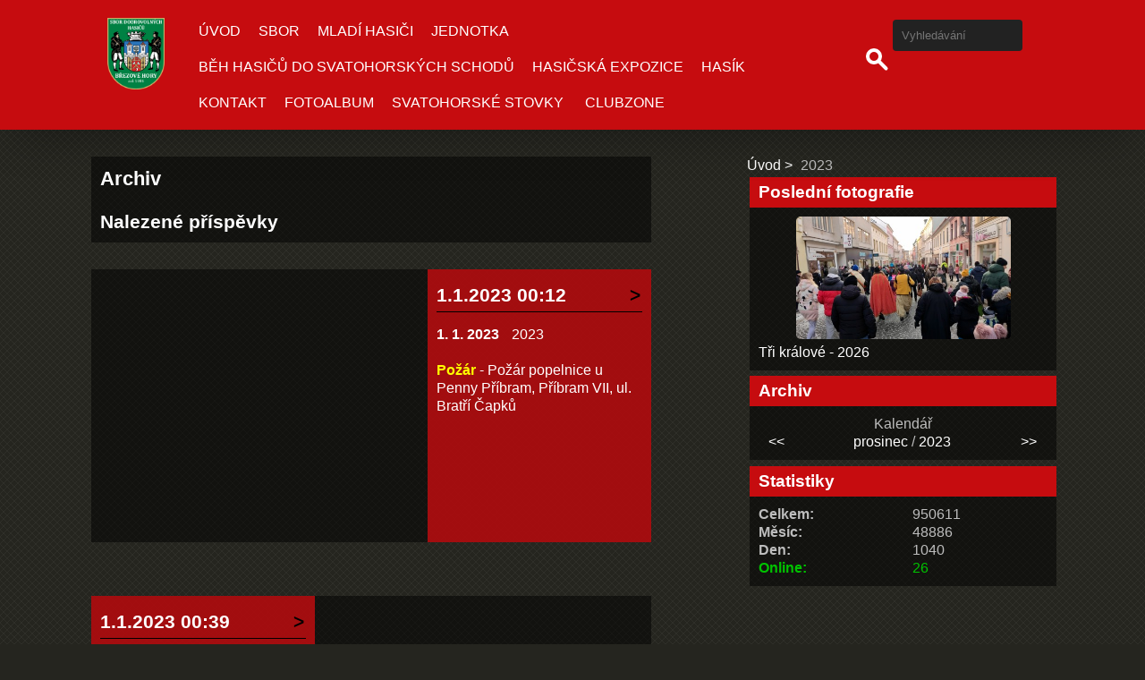

--- FILE ---
content_type: text/html; charset=UTF-8
request_url: https://www.hasicibh.cz/archiv/y/2023/12/03/
body_size: 8299
content:
<!DOCTYPE html>
<html lang="cs">
    <head>
        <title>Hasiči Příbram - Březové Hory - 2023</title>
        <meta charset="utf-8">
        <meta http-equiv="X-UA-Compatible" content="IE=edge">
        <meta name="viewport" content="width=device-width, initial-scale=1.0">
        <meta name="copyright" content="eStranky">
        <meta name="description" content="" />
        <meta name="keywords" content="" />
        <meta name="robots" content="all,follow" />
        <meta name="author" content="www.hasicibh.cz" />
        
        <link rel="stylesheet" href="https://s3a.sdhcr.cz/css/uig.css" type="text/css" />
               					<link rel="stylesheet" href="/style.1699862177.1.css" type="text/css" /><style type="text/css">.logo {
    background: url('/img/picture/2/%3Adesign%3Alogofirms%3A1000000500%3As_vezi_zelena_letopocet_2019.png') center / contain no-repeat;
    height: 80px;
    width: 100px;
    display: block;
    float: left;
}</style>
<link rel="stylesheet" href="//code.jquery.com/ui/1.12.1/themes/base/jquery-ui.css">
<script src="//code.jquery.com/jquery-1.12.4.js"></script>
<script src="//code.jquery.com/ui/1.12.1/jquery-ui.js"></script>
<script type="text/javascript" src="https://s3c.sdhcr.cz/js/ui.js?nc=1" id="index_script" ></script>
			<script type="text/javascript">
				dataLayer = [{
					'subscription': 'true',
				}];
			</script>
			<!-- Header Code -->
        <link href="https://fonts.googleapis.com/css?family=Roboto+Condensed" rel="stylesheet">
    </head>
    
    <body class=" color_b">

    <!-- Wrapping the whole page, may have fixed or fluid width -->
    <div id="whole-page">

        

        <!-- Because of the matter of accessibility (text browsers,
        voice readers) we include a link leading to the page content and
        navigation } you'll probably want to hide them using display: none
        in your stylesheet -->

        <a href="#articles" class="accessibility-links">Jdi na obsah</a>
        <a href="#navigation" class="accessibility-links">Jdi na menu</a>

        
        
        <!-- block for skyscraper and rectangle  -->
        <div id="sticky-box">
            <div id="sky-scraper-block">
                
                
            </div>
        </div>
        <!-- block for skyscraper and rectangle  -->

        <!-- Wrapping the document's visible part -->
        <div id="document">

            <!-- header -->
            <header class="header p-1 color_a">
                <div class="header-inner">
                    
                    
                    <a href="/" class="logo"></a>
                    
                    <!-- Hamburger icon -->
    <button type="button" class="menu-toggle" onclick="menuToggle()" id="menu-toggle">
    	<span></span>
    	<span></span>
    	<span></span>
    </button>

<!-- Such navigation allows both horizontal and vertical rendering -->
<div id="navigation">
    <div class="inner_frame color_a">
        
        <nav>
            <menu class="menu-type-none">
                <li class=" dropdown">
    <a href="/">Úvod</a>
    
</li><li class=" dropdown">
    <a href="/clanky/sbor/">Sbor</a>
    
</li><li class=" dropdown">
    <a href="/clanky/mladi-hasici/">Mladí hasiči</a>
    
</li><li class=" dropdown">
    <a href="/clanky/jednotka/">Jednotka</a>
    
</li><li class=" dropdown">
    <a href="/clanky/beh-hasicu-do-svatohorskych-schodu.html">Běh hasičů do Svatohorských schodů</a>
    
</li><li class=" dropdown">
    <a href="/clanky/hasicska-expozice.html">Hasičská expozice</a>
    
</li><li class=" dropdown">
    <a href="/clanky/hasik.html">Hasík</a>
    
</li><li class=" dropdown">
    <a href="/clanky/kontakt.html">Kontakt</a>
    
</li><li class=" dropdown">
    <a href="/fotoalbum/">Fotoalbum</a>
    
</li><li class=" dropdown">
    <a href="/clanky/svatohorske-stovky.html">SVATOHORSKÉ STOVKY </a>
    
</li>
<li class="<!--/ u_m_m_i_class /--> dropdown">
    <a href="https://clubzone.hasicibh.cz/login" target="_blank">CLUBZONE</a>
    <!--/ u_m_m_i_sm /-->
</li>
            </menu>
        </nav>
        
    </div>
</div>
<!-- menu ending -->
                    
                    <!-- Search -->
<div id="search" class="section">
    <div class="inner_frame">
        <form action="https://katalog.sdhcr.cz" method="post">
            <fieldset>
                <input type="hidden" id="uid" name="uid" value="174" />
                <input name="key" id="key" placeholder="Vyhledávání" />
                <span class="clButton">
                    <div class="magGlass">
                        <span></span>
                        <span></span>
                    </div>
                    <input type="submit" id="sendsearch" value="Vyhledat"/>
                </span>
            </fieldset>
        </form>
    </div>
</div>
<!-- /Search -->
                    
                    <span id="title-position" class="head-left"></span>
                </div>
            </header>
            <!-- /header -->

            <!-- main page content -->
            <main id="content">
                
                <div id="content-wrapper" class="">
                    
                    <script>
                        // Content wrapper
                        (!document.querySelector(".content-hp")) ? document.getElementById("content-wrapper").className = "content-wrapper p-1" : false;
                    </script>
                    
                    <!-- Archive -->
  <div id="archive">
    <h2>Archiv</h2>
    <h3>Nalezené příspěvky</h3>
    <!-- Article -->
  <div class="article">
    <div class="editor-area">
        <div class="preview">
            
        </div>
        
        <div class="article-content color_a_transparent">
            
            <h3>
                <a href="/clanky/jednotka/vyjezdy/2023/1.1.2023-00-12.html">1.1.2023 00:12</a>
                <span class="decoration" title="1.1.2023 00:12"></span>
            </h3>
        
            <!-- The bar in front of the article -->
            <div class="ifo-article">
              <div class="inner_frame">
                <span class="first">
                    <strong class="date">1. 1. 2023</strong>
                </span>
                <a href="/clanky/jednotka/vyjezdy/2023/">2023</a>

                
                
              </div>
            </div>
            <!-- /The bar in front of the article -->
            
            <!-- Text of the article -->
            <div class="article-preview-text"><p><span style="color:#FFFF00;"><strong>Požár</strong></span> -&nbsp;Požár popelnice u Penny Příbram,&nbsp;Příbram VII, ul. Bratří Čapků</p>
</div>
            
        </div>
        
    </div>

  </div>
<!-- /Article --><!-- Article -->
  <div class="article">
    <div class="editor-area">
        <div class="preview">
            
        </div>
        
        <div class="article-content color_a_transparent">
            
            <h3>
                <a href="/clanky/jednotka/vyjezdy/2023/1.1.2023-00-39.html">1.1.2023 00:39</a>
                <span class="decoration" title="1.1.2023 00:39"></span>
            </h3>
        
            <!-- The bar in front of the article -->
            <div class="ifo-article">
              <div class="inner_frame">
                <span class="first">
                    <strong class="date">1. 1. 2023</strong>
                </span>
                <a href="/clanky/jednotka/vyjezdy/2023/">2023</a>

                
                
              </div>
            </div>
            <!-- /The bar in front of the article -->
            
            <!-- Text of the article -->
            <div class="article-preview-text"><p><span style="color:#FFFF00;"><strong>Požár </strong></span>-&nbsp;hoří kovová popelnice,&nbsp;Příbram VII, ul. Mariánská</p>
</div>
            
        </div>
        
    </div>

  </div>
<!-- /Article --><!-- Article -->
  <div class="article">
    <div class="editor-area">
        <div class="preview">
            
        </div>
        
        <div class="article-content color_a_transparent">
            
            <h3>
                <a href="/clanky/jednotka/vyjezdy/2023/1.1.2023-1-08.html">1.1.2023 1:08</a>
                <span class="decoration" title="1.1.2023 1:08"></span>
            </h3>
        
            <!-- The bar in front of the article -->
            <div class="ifo-article">
              <div class="inner_frame">
                <span class="first">
                    <strong class="date">1. 1. 2023</strong>
                </span>
                <a href="/clanky/jednotka/vyjezdy/2023/">2023</a>

                
                
              </div>
            </div>
            <!-- /The bar in front of the article -->
            
            <!-- Text of the article -->
            <div class="article-preview-text"><p><span style="color:#FFFF00;"><strong>Požár</strong></span> -&nbsp;požár kovového velkého kontejneru 6 poklopů, nehoří plamenem, doutná,&nbsp;Příbram V-Zdaboř, ul. Šachetní</p>
</div>
            
        </div>
        
    </div>

  </div>
<!-- /Article --><!-- Article -->
  <div class="article">
    <div class="editor-area">
        <div class="preview">
            <img src="/img/articles/509.jpg" width="<!--/ width /-->" height="<!--/ height /-->">
        </div>
        
        <div class="article-content color_a_transparent">
            
            <h3>
                <a href="/clanky/sbor/akce--pozvanky--ostatni/2023/vyrocni-valna-hromada-sdh-lazec.html">Výroční valná hromada SDH Lazec </a>
                <span class="decoration" title="Výroční valná hromada SDH Lazec "></span>
            </h3>
        
            <!-- The bar in front of the article -->
            <div class="ifo-article">
              <div class="inner_frame">
                <span class="first">
                    <strong class="date">6. 1. 2023</strong>
                </span>
                <a href="/clanky/sbor/akce--pozvanky--ostatni/2023/">2023</a>

                <span class="photo-voluntary">
  <span class="art-delimit-gal"><span> | </span></span>
  <strong>Fotografie:</strong>
  <a href="/fotoalbum/6.1.2023---sdh-lazec/">6.1.2023 - SDH Lazec </a>
</span>

                
              </div>
            </div>
            <!-- /The bar in front of the article -->
            
            <!-- Text of the article -->
            <div class="article-preview-text"></div>
            
        </div>
        
    </div>

  </div>
<!-- /Article --><!-- Article -->
  <div class="article">
    <div class="editor-area">
        <div class="preview">
            <img src="/img/articles/510.jpg" width="<!--/ width /-->" height="<!--/ height /-->">
        </div>
        
        <div class="article-content color_a_transparent">
            
            <h3>
                <a href="/clanky/sbor/akce--pozvanky--ostatni/2023/vyrocni-valna-hromada-sdh-dubno.html">Výroční Valná hromada SDH Dubno </a>
                <span class="decoration" title="Výroční Valná hromada SDH Dubno "></span>
            </h3>
        
            <!-- The bar in front of the article -->
            <div class="ifo-article">
              <div class="inner_frame">
                <span class="first">
                    <strong class="date">6. 1. 2023</strong>
                </span>
                <a href="/clanky/sbor/akce--pozvanky--ostatni/2023/">2023</a>

                <span class="photo-voluntary">
  <span class="art-delimit-gal"><span> | </span></span>
  <strong>Fotografie:</strong>
  <a href="/fotoalbum/6.1.2023-sdh-dubno/">6.1.2023 SDH Dubno</a>
</span>

                
              </div>
            </div>
            <!-- /The bar in front of the article -->
            
            <!-- Text of the article -->
            <div class="article-preview-text"></div>
            
        </div>
        
    </div>

  </div>
<!-- /Article --><!-- Article -->
  <div class="article">
    <div class="editor-area">
        <div class="preview">
            <img src="/img/articles/511.jpg" width="<!--/ width /-->" height="<!--/ height /-->">
        </div>
        
        <div class="article-content color_a_transparent">
            
            <h3>
                <a href="/clanky/jednotka/akce--souteze--ostatni/2023/trikralovy-pruvod-2023.html">Tříkrálový průvod 2023 </a>
                <span class="decoration" title="Tříkrálový průvod 2023 "></span>
            </h3>
        
            <!-- The bar in front of the article -->
            <div class="ifo-article">
              <div class="inner_frame">
                <span class="first">
                    <strong class="date">6. 1. 2023</strong>
                </span>
                <a href="/clanky/jednotka/akce--souteze--ostatni/2023/">2023</a>

                <span class="photo-voluntary">
  <span class="art-delimit-gal"><span> | </span></span>
  <strong>Fotografie:</strong>
  <a href="/fotoalbum/trikralovy-pruvod-2023/">Tříkrálový průvod 2023 </a>
</span>

                
              </div>
            </div>
            <!-- /The bar in front of the article -->
            
            <!-- Text of the article -->
            <div class="article-preview-text"></div>
            
        </div>
        
    </div>

  </div>
<!-- /Article --><!-- Article -->
  <div class="article">
    <div class="editor-area">
        <div class="preview">
            <img src="/img/articles/512.jpg" width="<!--/ width /-->" height="<!--/ height /-->">
        </div>
        
        <div class="article-content color_a_transparent">
            
            <h3>
                <a href="/clanky/sbor/akce--pozvanky--ostatni/2023/vyrocni-valna-hromada-sdh-haje.html">Výroční valná hromada SDH Háje  </a>
                <span class="decoration" title="Výroční valná hromada SDH Háje  "></span>
            </h3>
        
            <!-- The bar in front of the article -->
            <div class="ifo-article">
              <div class="inner_frame">
                <span class="first">
                    <strong class="date">14. 1. 2023</strong>
                </span>
                <a href="/clanky/sbor/akce--pozvanky--ostatni/2023/">2023</a>

                <span class="photo-voluntary">
  <span class="art-delimit-gal"><span> | </span></span>
  <strong>Fotografie:</strong>
  <a href="/fotoalbum/vvh-haje-2023/">VVH Háje 2023 </a>
</span>

                
              </div>
            </div>
            <!-- /The bar in front of the article -->
            
            <!-- Text of the article -->
            <div class="article-preview-text"></div>
            
        </div>
        
    </div>

  </div>
<!-- /Article --><!-- Article -->
  <div class="article">
    <div class="editor-area">
        <div class="preview">
            <img src="/img/articles/513.jpg" width="<!--/ width /-->" height="<!--/ height /-->">
        </div>
        
        <div class="article-content color_a_transparent">
            
            <h3>
                <a href="/clanky/sbor/akce--pozvanky--ostatni/2023/vyrocni-valna-hromada-sdh-podlesi.html">Výroční valná Hromada SDH Podlesí </a>
                <span class="decoration" title="Výroční valná Hromada SDH Podlesí "></span>
            </h3>
        
            <!-- The bar in front of the article -->
            <div class="ifo-article">
              <div class="inner_frame">
                <span class="first">
                    <strong class="date">14. 1. 2023</strong>
                </span>
                <a href="/clanky/sbor/akce--pozvanky--ostatni/2023/">2023</a>

                <span class="photo-voluntary">
  <span class="art-delimit-gal"><span> | </span></span>
  <strong>Fotografie:</strong>
  <a href="/fotoalbum/vvh-podlesi-2023/">VVH Podlesí 2023 </a>
</span>

                
              </div>
            </div>
            <!-- /The bar in front of the article -->
            
            <!-- Text of the article -->
            <div class="article-preview-text"></div>
            
        </div>
        
    </div>

  </div>
<!-- /Article --><!-- Article -->
  <div class="article">
    <div class="editor-area">
        <div class="preview">
            <img src="/img/articles/514.jpg" width="<!--/ width /-->" height="<!--/ height /-->">
        </div>
        
        <div class="article-content color_a_transparent">
            
            <h3>
                <a href="/clanky/sbor/akce--pozvanky--ostatni/2023/vyrocni-valna-hromada-sdh-brezove-hory.html">Výroční valná Hromada SDH Březové Hory </a>
                <span class="decoration" title="Výroční valná Hromada SDH Březové Hory "></span>
            </h3>
        
            <!-- The bar in front of the article -->
            <div class="ifo-article">
              <div class="inner_frame">
                <span class="first">
                    <strong class="date">14. 1. 2023</strong>
                </span>
                <a href="/clanky/sbor/akce--pozvanky--ostatni/2023/">2023</a>

                <span class="photo-voluntary">
  <span class="art-delimit-gal"><span> | </span></span>
  <strong>Fotografie:</strong>
  <a href="/fotoalbum/vvh-brezove-hory-2023/">VVH Březové Hory 2023 </a>
</span>

                
              </div>
            </div>
            <!-- /The bar in front of the article -->
            
            <!-- Text of the article -->
            <div class="article-preview-text"></div>
            
        </div>
        
    </div>

  </div>
<!-- /Article --><!-- Article -->
  <div class="article">
    <div class="editor-area">
        <div class="preview">
            <img src="/img/articles/515.jpg" width="<!--/ width /-->" height="<!--/ height /-->">
        </div>
        
        <div class="article-content color_a_transparent">
            
            <h3>
                <a href="/clanky/mladi-hasici/pripravka/2023/zimni-soutez-breznice-2023---pripravka.html">Zimní soutěž Březnice 2023 - přípravka </a>
                <span class="decoration" title="Zimní soutěž Březnice 2023 - přípravka "></span>
            </h3>
        
            <!-- The bar in front of the article -->
            <div class="ifo-article">
              <div class="inner_frame">
                <span class="first">
                    <strong class="date">15. 1. 2023</strong>
                </span>
                <a href="/clanky/mladi-hasici/pripravka/2023/">2023</a>

                <span class="photo-voluntary">
  <span class="art-delimit-gal"><span> | </span></span>
  <strong>Fotografie:</strong>
  <a href="/fotoalbum/zimni-soutez-breznice-2023---pripravka/">Zimní soutěž Březnice 2023 - Přípravka </a>
</span>

                
              </div>
            </div>
            <!-- /The bar in front of the article -->
            
            <!-- Text of the article -->
            <div class="article-preview-text"></div>
            
        </div>
        
    </div>

  </div>
<!-- /Article --><!-- Article -->
  <div class="article">
    <div class="editor-area">
        <div class="preview">
            <img src="/img/articles/516.jpg" width="<!--/ width /-->" height="<!--/ height /-->">
        </div>
        
        <div class="article-content color_a_transparent">
            
            <h3>
                <a href="/clanky/mladi-hasici/mladsi-a-starsi-zaci/2023/zimni-soutez-breznice-2023---mladsi-a-starsi.html">Zimní soutěž Březnice 2023 - mladší a starší</a>
                <span class="decoration" title="Zimní soutěž Březnice 2023 - mladší a starší"></span>
            </h3>
        
            <!-- The bar in front of the article -->
            <div class="ifo-article">
              <div class="inner_frame">
                <span class="first">
                    <strong class="date">15. 1. 2023</strong>
                </span>
                <a href="/clanky/mladi-hasici/mladsi-a-starsi-zaci/2023/">2023</a>

                <span class="photo-voluntary">
  <span class="art-delimit-gal"><span> | </span></span>
  <strong>Fotografie:</strong>
  <a href="/fotoalbum/zimni-soutez-breznice-2023---mladsi-a-starsi/">Zimní soutěž Březnice 2023 - Mladší a starší </a>
</span>

                
              </div>
            </div>
            <!-- /The bar in front of the article -->
            
            <!-- Text of the article -->
            <div class="article-preview-text"></div>
            
        </div>
        
    </div>

  </div>
<!-- /Article --><!-- Article -->
  <div class="article">
    <div class="editor-area">
        <div class="preview">
            <img src="/img/articles/517.jpg" width="<!--/ width /-->" height="<!--/ height /-->">
        </div>
        
        <div class="article-content color_a_transparent">
            
            <h3>
                <a href="/clanky/sbor/akce--pozvanky--ostatni/2023/vyrocni-valna-hromada-sdh-zdabor.html">Výroční valná hromada SDH Zdaboř </a>
                <span class="decoration" title="Výroční valná hromada SDH Zdaboř "></span>
            </h3>
        
            <!-- The bar in front of the article -->
            <div class="ifo-article">
              <div class="inner_frame">
                <span class="first">
                    <strong class="date">20. 1. 2023</strong>
                </span>
                <a href="/clanky/sbor/akce--pozvanky--ostatni/2023/">2023</a>

                <span class="photo-voluntary">
  <span class="art-delimit-gal"><span> | </span></span>
  <strong>Fotografie:</strong>
  <a href="/fotoalbum/vvh-sdh-zdabor/">VVH SDH Zdaboř</a>
</span>

                
              </div>
            </div>
            <!-- /The bar in front of the article -->
            
            <!-- Text of the article -->
            <div class="article-preview-text"></div>
            
        </div>
        
    </div>

  </div>
<!-- /Article --><!-- Article -->
  <div class="article">
    <div class="editor-area">
        <div class="preview">
            <img src="/img/articles/518.jpg" width="<!--/ width /-->" height="<!--/ height /-->">
        </div>
        
        <div class="article-content color_a_transparent">
            
            <h3>
                <a href="/clanky/sbor/akce--pozvanky--ostatni/2023/vyrocni-valna-hromada-sdh-orlov.html">Výroční valná hromada SDH Orlov </a>
                <span class="decoration" title="Výroční valná hromada SDH Orlov "></span>
            </h3>
        
            <!-- The bar in front of the article -->
            <div class="ifo-article">
              <div class="inner_frame">
                <span class="first">
                    <strong class="date">21. 1. 2023</strong>
                </span>
                <a href="/clanky/sbor/akce--pozvanky--ostatni/2023/">2023</a>

                <span class="photo-voluntary">
  <span class="art-delimit-gal"><span> | </span></span>
  <strong>Fotografie:</strong>
  <a href="/fotoalbum/vvh-sdh-orlov/">VVH SDH Orlov</a>
</span>

                
              </div>
            </div>
            <!-- /The bar in front of the article -->
            
            <!-- Text of the article -->
            <div class="article-preview-text"></div>
            
        </div>
        
    </div>

  </div>
<!-- /Article --><!-- Article -->
  <div class="article">
    <div class="editor-area">
        <div class="preview">
            <img src="/img/articles/519.jpg" width="<!--/ width /-->" height="<!--/ height /-->">
        </div>
        
        <div class="article-content color_a_transparent">
            
            <h3>
                <a href="/clanky/sbor/akce--pozvanky--ostatni/2023/vyrocni-valna-hromada-sdh-narysov.html">Výroční valná hromada SDH Narysov </a>
                <span class="decoration" title="Výroční valná hromada SDH Narysov "></span>
            </h3>
        
            <!-- The bar in front of the article -->
            <div class="ifo-article">
              <div class="inner_frame">
                <span class="first">
                    <strong class="date">21. 1. 2023</strong>
                </span>
                <a href="/clanky/sbor/akce--pozvanky--ostatni/2023/">2023</a>

                <span class="photo-voluntary">
  <span class="art-delimit-gal"><span> | </span></span>
  <strong>Fotografie:</strong>
  <a href="/fotoalbum/vvh-sdh-narysov/">VVH SDH Narysov</a>
</span>

                
              </div>
            </div>
            <!-- /The bar in front of the article -->
            
            <!-- Text of the article -->
            <div class="article-preview-text"></div>
            
        </div>
        
    </div>

  </div>
<!-- /Article --><!-- Article -->
  <div class="article">
    <div class="editor-area">
        <div class="preview">
            <img src="/img/articles/520.jpg" width="<!--/ width /-->" height="<!--/ height /-->">
        </div>
        
        <div class="article-content color_a_transparent">
            
            <h3>
                <a href="/clanky/mladi-hasici/mladsi-a-starsi-zaci/2023/zimni-halove-kvarteto---kostelec-nad-cernymi-lesy---mladsi-a-starsi.html">Zimní halové kvarteto - Kostelec nad Černými lesy - mladší a starší</a>
                <span class="decoration" title="Zimní halové kvarteto - Kostelec nad Černými lesy - mladší a starší"></span>
            </h3>
        
            <!-- The bar in front of the article -->
            <div class="ifo-article">
              <div class="inner_frame">
                <span class="first">
                    <strong class="date">28. 1. 2023</strong>
                </span>
                <a href="/clanky/mladi-hasici/mladsi-a-starsi-zaci/2023/">2023</a>

                <span class="photo-voluntary">
  <span class="art-delimit-gal"><span> | </span></span>
  <strong>Fotografie:</strong>
  <a href="/fotoalbum/zhk-28.1.2023-kategorie-mladsi-a-starsi/">ZHK 28.1.2023 kategorie mladší a starší </a>
</span>

                
              </div>
            </div>
            <!-- /The bar in front of the article -->
            
            <!-- Text of the article -->
            <div class="article-preview-text"></div>
            
        </div>
        
    </div>

  </div>
<!-- /Article --><!-- Article -->
  <div class="article">
    <div class="editor-area">
        <div class="preview">
            <img src="/img/articles/521.jpg" width="<!--/ width /-->" height="<!--/ height /-->">
        </div>
        
        <div class="article-content color_a_transparent">
            
            <h3>
                <a href="/clanky/mladi-hasici/dorost/2023/zimni-halove-kvarteto---kostelec-nad-cernymi-lesy---kategorie-dorost.html">Zimní halové kvarteto - Kostelec nad Černými lesy - kategorie dorost </a>
                <span class="decoration" title="Zimní halové kvarteto - Kostelec nad Černými lesy - kategorie dorost "></span>
            </h3>
        
            <!-- The bar in front of the article -->
            <div class="ifo-article">
              <div class="inner_frame">
                <span class="first">
                    <strong class="date">28. 1. 2023</strong>
                </span>
                <a href="/clanky/mladi-hasici/dorost/2023/">2023</a>

                <span class="photo-voluntary">
  <span class="art-delimit-gal"><span> | </span></span>
  <strong>Fotografie:</strong>
  <a href="/fotoalbum/zhk-28.1.2023----kategorie-dorost/">ZHK 28.1.2023 -  kategorie dorost </a>
</span>

                
              </div>
            </div>
            <!-- /The bar in front of the article -->
            
            <!-- Text of the article -->
            <div class="article-preview-text"></div>
            
        </div>
        
    </div>

  </div>
<!-- /Article --><!-- Article -->
  <div class="article">
    <div class="editor-area">
        <div class="preview">
            <img src="/img/articles/522.jpg" width="<!--/ width /-->" height="<!--/ height /-->">
        </div>
        
        <div class="article-content color_a_transparent">
            
            <h3>
                <a href="/clanky/sbor/souteze/2023/zimni-halove-kvarteto---kostelec-nad-cernymi-lesy---kategorie-junior.html">Zimní halové kvarteto - Kostelec nad Černými lesy - kategorie junior</a>
                <span class="decoration" title="Zimní halové kvarteto - Kostelec nad Černými lesy - kategorie junior"></span>
            </h3>
        
            <!-- The bar in front of the article -->
            <div class="ifo-article">
              <div class="inner_frame">
                <span class="first">
                    <strong class="date">28. 1. 2023</strong>
                </span>
                <a href="/clanky/sbor/souteze/2023/">2023</a>

                <span class="photo-voluntary">
  <span class="art-delimit-gal"><span> | </span></span>
  <strong>Fotografie:</strong>
  <a href="/fotoalbum/zhk-28.1.2023---juniori-18---23-let/">ZHK 28.1.2023 - junioři 18 - 23 let </a>
</span>

                
              </div>
            </div>
            <!-- /The bar in front of the article -->
            
            <!-- Text of the article -->
            <div class="article-preview-text"></div>
            
        </div>
        
    </div>

  </div>
<!-- /Article --><!-- Article -->
  <div class="article">
    <div class="editor-area">
        <div class="preview">
            
        </div>
        
        <div class="article-content color_a_transparent">
            
            <h3>
                <a href="/clanky/jednotka/vyjezdy/2023/31.1.2023-9-45.html">31.1.2023 9:45</a>
                <span class="decoration" title="31.1.2023 9:45"></span>
            </h3>
        
            <!-- The bar in front of the article -->
            <div class="ifo-article">
              <div class="inner_frame">
                <span class="first">
                    <strong class="date">31. 1. 2023</strong>
                </span>
                <a href="/clanky/jednotka/vyjezdy/2023/">2023</a>

                
                
              </div>
            </div>
            <!-- /The bar in front of the article -->
            
            <!-- Text of the article -->
            <div class="article-preview-text"><p><span style="color:#FFFF00;"><strong>TP</strong></span> -&nbsp;manžel se chce zapálit v lese,&nbsp;Příbram VI-Březové Hory,&nbsp;lesopark Baník vedle stadionu</p>
</div>
            
        </div>
        
    </div>

  </div>
<!-- /Article --><!-- Article -->
  <div class="article">
    <div class="editor-area">
        <div class="preview">
            
        </div>
        
        <div class="article-content color_a_transparent">
            
            <h3>
                <a href="/clanky/jednotka/vyjezdy/2023/31.1.2023-19-56.html">31.1.2023 19:56</a>
                <span class="decoration" title="31.1.2023 19:56"></span>
            </h3>
        
            <!-- The bar in front of the article -->
            <div class="ifo-article">
              <div class="inner_frame">
                <span class="first">
                    <strong class="date">31. 1. 2023</strong>
                </span>
                <a href="/clanky/jednotka/vyjezdy/2023/">2023</a>

                
                
              </div>
            </div>
            <!-- /The bar in front of the article -->
            
            <!-- Text of the article -->
            <div class="article-preview-text"><p><span style="color:#FFFF00;"><strong>Požár</strong></span> -&nbsp;požár matrací,&nbsp;Příbram VII, ul. Politických vězňů</p>
</div>
            
        </div>
        
    </div>

  </div>
<!-- /Article --><!-- Article -->
  <div class="article">
    <div class="editor-area">
        <div class="preview">
            
        </div>
        
        <div class="article-content color_a_transparent">
            
            <h3>
                <a href="/clanky/jednotka/vyjezdy/2023/2.2.2023-11-43.html">2.2.2023 11:43</a>
                <span class="decoration" title="2.2.2023 11:43"></span>
            </h3>
        
            <!-- The bar in front of the article -->
            <div class="ifo-article">
              <div class="inner_frame">
                <span class="first">
                    <strong class="date">2. 2. 2023</strong>
                </span>
                <a href="/clanky/jednotka/vyjezdy/2023/">2023</a>

                
                
              </div>
            </div>
            <!-- /The bar in front of the article -->
            
            <!-- Text of the article -->
            <div class="article-preview-text"><p><span style="color:#FFFF00;"><strong>Požár</strong></span> -&nbsp;požár střechy na restauraci, plechová střecha a pod ní jsou palubky/vata/palubky, kouř od komína, je to přízemní budova,&nbsp;Milín, ul. U stadionu</p>
</div>
            
        </div>
        
    </div>

  </div>
<!-- /Article -->
    <h3>Nalezené složky</h3>
    <div id="folders">
        <div class="folder">
    <div class="photo-wrap">
    <div>
        <a href="/fotoalbum/6.1.2023---sdh-lazec/">
            <img src="/img/mid/2650/fb72daa6-578b-4efc-a9d9-f60f8af67974.jpg" alt="" width="75" height="56" /></a>
        <br />
    </div>
</div>
    <div class="folder-info color_a_transparent">
        <h3>
            <a href="/fotoalbum/6.1.2023---sdh-lazec/" title="6.1.2023 - SDH Lazec ">6.1.2023 - SDH Lazec </a>
        </h3>
        <div class="photoCountWrap">
            <span class="pictures-count">
                Fotografií:
            </span>
            6
        </div>
        <div class="dateWrap">
            <span class="date">
                 Datum:
            </span>
            11. 1. 2023
        </div>
        
    </div>
</div><div class="folder">
    <div class="photo-wrap">
    <div>
        <a href="/fotoalbum/6.1.2023-sdh-dubno/">
            <img src="/img/mid/2651/26a39952-9ad8-4085-b07e-c1642184e144.jpg" alt="" width="75" height="34" /></a>
        <br />
    </div>
</div>
    <div class="folder-info color_a_transparent">
        <h3>
            <a href="/fotoalbum/6.1.2023-sdh-dubno/" title="6.1.2023 SDH Dubno">6.1.2023 SDH Dubno</a>
        </h3>
        <div class="photoCountWrap">
            <span class="pictures-count">
                Fotografií:
            </span>
            2
        </div>
        <div class="dateWrap">
            <span class="date">
                 Datum:
            </span>
            11. 1. 2023
        </div>
        
    </div>
</div><div class="folder">
    <div class="photo-wrap">
    <div>
        <a href="/fotoalbum/trikralovy-pruvod-2023/">
            <img src="/img/mid/2653/9416f02b-99f0-4aaa-8f71-b8bf22394f2a.jpg" alt="" width="56" height="75" /></a>
        <br />
    </div>
</div>
    <div class="folder-info color_a_transparent">
        <h3>
            <a href="/fotoalbum/trikralovy-pruvod-2023/" title="Tříkrálový průvod 2023 ">Tříkrálový průvod 2023 </a>
        </h3>
        <div class="photoCountWrap">
            <span class="pictures-count">
                Fotografií:
            </span>
            4
        </div>
        <div class="dateWrap">
            <span class="date">
                 Datum:
            </span>
            11. 1. 2023
        </div>
        
    </div>
</div><div class="folder">
    <div class="photo-wrap">
    <div>
        <a href="/fotoalbum/vvh-podlesi-2023/">
            <img src="/img/mid/2657/1c4bfad9-8064-4266-a9b9-91b948b5b68c.jpg" alt="" width="75" height="56" /></a>
        <br />
    </div>
</div>
    <div class="folder-info color_a_transparent">
        <h3>
            <a href="/fotoalbum/vvh-podlesi-2023/" title="VVH Podlesí 2023 ">VVH Podlesí 2023 </a>
        </h3>
        <div class="photoCountWrap">
            <span class="pictures-count">
                Fotografií:
            </span>
            3
        </div>
        <div class="dateWrap">
            <span class="date">
                 Datum:
            </span>
            18. 1. 2023
        </div>
        
    </div>
</div><div class="folder">
    <div class="photo-wrap">
    <div>
        <a href="/fotoalbum/vvh-haje-2023/">
            <img src="/img/mid/2660/0f57d91e-ee06-413b-a450-ff71130312e8.jpg" alt="" width="75" height="56" /></a>
        <br />
    </div>
</div>
    <div class="folder-info color_a_transparent">
        <h3>
            <a href="/fotoalbum/vvh-haje-2023/" title="VVH Háje 2023 ">VVH Háje 2023 </a>
        </h3>
        <div class="photoCountWrap">
            <span class="pictures-count">
                Fotografií:
            </span>
            5
        </div>
        <div class="dateWrap">
            <span class="date">
                 Datum:
            </span>
            18. 1. 2023
        </div>
        
    </div>
</div><div class="folder">
    <div class="photo-wrap">
    <div>
        <a href="/fotoalbum/vvh-brezove-hory-2023/">
            <img src="/img/mid/2679/c127f00b-d801-4a72-91b3-0e6fe5e48661.jpg" alt="" width="75" height="56" /></a>
        <br />
    </div>
</div>
    <div class="folder-info color_a_transparent">
        <h3>
            <a href="/fotoalbum/vvh-brezove-hory-2023/" title="VVH Březové Hory 2023 ">VVH Březové Hory 2023 </a>
        </h3>
        <div class="photoCountWrap">
            <span class="pictures-count">
                Fotografií:
            </span>
            20
        </div>
        <div class="dateWrap">
            <span class="date">
                 Datum:
            </span>
            18. 1. 2023
        </div>
        
    </div>
</div><div class="folder">
    <div class="photo-wrap">
    <div>
        <a href="/fotoalbum/zimni-soutez-breznice-2023---pripravka/">
            <img src="/img/mid/2699/d0a8667a-1bf5-4249-a1b6-0978de10d656.jpg" alt="" width="75" height="56" /></a>
        <br />
    </div>
</div>
    <div class="folder-info color_a_transparent">
        <h3>
            <a href="/fotoalbum/zimni-soutez-breznice-2023---pripravka/" title="Zimní soutěž Březnice 2023 - Přípravka ">Zimní soutěž Březnice 2023 - Přípravka </a>
        </h3>
        <div class="photoCountWrap">
            <span class="pictures-count">
                Fotografií:
            </span>
            16
        </div>
        <div class="dateWrap">
            <span class="date">
                 Datum:
            </span>
            18. 1. 2023
        </div>
        
    </div>
</div><div class="folder">
    <div class="photo-wrap">
    <div>
        <a href="/fotoalbum/zimni-soutez-breznice-2023---mladsi-a-starsi/">
            <img src="/img/mid/2715/bc5c50f5-deb2-4b3b-ad81-c2d691783875.jpg" alt="" width="75" height="56" /></a>
        <br />
    </div>
</div>
    <div class="folder-info color_a_transparent">
        <h3>
            <a href="/fotoalbum/zimni-soutez-breznice-2023---mladsi-a-starsi/" title="Zimní soutěž Březnice 2023 - Mladší a starší ">Zimní soutěž Březnice 2023 - Mladší a starší </a>
        </h3>
        <div class="photoCountWrap">
            <span class="pictures-count">
                Fotografií:
            </span>
            19
        </div>
        <div class="dateWrap">
            <span class="date">
                 Datum:
            </span>
            18. 1. 2023
        </div>
        
    </div>
</div><div class="folder">
    <div class="photo-wrap">
    <div>
        <a href="/fotoalbum/vvh-sdh-zdabor/">
            <img src="/img/mid/2720/530dc13b-d7d4-4559-8e69-554966a20cac.jpg" alt="" width="75" height="42" /></a>
        <br />
    </div>
</div>
    <div class="folder-info color_a_transparent">
        <h3>
            <a href="/fotoalbum/vvh-sdh-zdabor/" title="VVH SDH Zdaboř">VVH SDH Zdaboř</a>
        </h3>
        <div class="photoCountWrap">
            <span class="pictures-count">
                Fotografií:
            </span>
            6
        </div>
        <div class="dateWrap">
            <span class="date">
                 Datum:
            </span>
            25. 1. 2023
        </div>
        
    </div>
</div><div class="folder">
    <div class="photo-wrap">
    <div>
        <a href="/fotoalbum/vvh-sdh-orlov/">
            <img src="/img/mid/2726/4c5247a2-34f2-427e-8487-1c3dd35852b4.jpg" alt="" width="75" height="56" /></a>
        <br />
    </div>
</div>
    <div class="folder-info color_a_transparent">
        <h3>
            <a href="/fotoalbum/vvh-sdh-orlov/" title="VVH SDH Orlov">VVH SDH Orlov</a>
        </h3>
        <div class="photoCountWrap">
            <span class="pictures-count">
                Fotografií:
            </span>
            5
        </div>
        <div class="dateWrap">
            <span class="date">
                 Datum:
            </span>
            25. 1. 2023
        </div>
        
    </div>
</div><div class="folder">
    <div class="photo-wrap">
    <div>
        <a href="/fotoalbum/vvh-sdh-narysov/">
            <img src="/img/mid/2731/c2d2deaa-7e31-48f6-8b5f-9a2f6bae0629.jpg" alt="" width="75" height="56" /></a>
        <br />
    </div>
</div>
    <div class="folder-info color_a_transparent">
        <h3>
            <a href="/fotoalbum/vvh-sdh-narysov/" title="VVH SDH Narysov">VVH SDH Narysov</a>
        </h3>
        <div class="photoCountWrap">
            <span class="pictures-count">
                Fotografií:
            </span>
            4
        </div>
        <div class="dateWrap">
            <span class="date">
                 Datum:
            </span>
            25. 1. 2023
        </div>
        
    </div>
</div><div class="folder">
    <div class="photo-wrap">
    <div>
        <a href="/fotoalbum/zhk-28.1.2023---juniori-18---23-let/">
            <img src="/img/mid/2735/88f1f1d3-18a4-489a-a86e-88aa34b28ba9.jpg" alt="" width="75" height="56" /></a>
        <br />
    </div>
</div>
    <div class="folder-info color_a_transparent">
        <h3>
            <a href="/fotoalbum/zhk-28.1.2023---juniori-18---23-let/" title="ZHK 28.1.2023 - junioři 18 - 23 let ">ZHK 28.1.2023 - junioři 18 - 23 let </a>
        </h3>
        <div class="photoCountWrap">
            <span class="pictures-count">
                Fotografií:
            </span>
            2
        </div>
        <div class="dateWrap">
            <span class="date">
                 Datum:
            </span>
            1. 2. 2023
        </div>
        
    </div>
</div><div class="folder">
    <div class="photo-wrap">
    <div>
        <a href="/fotoalbum/zhk-28.1.2023----kategorie-dorost/">
            <img src="/img/mid/2737/2bf51616-85b9-4cbe-8f8d-27a9ec38bbaa.jpg" alt="" width="75" height="56" /></a>
        <br />
    </div>
</div>
    <div class="folder-info color_a_transparent">
        <h3>
            <a href="/fotoalbum/zhk-28.1.2023----kategorie-dorost/" title="ZHK 28.1.2023 -  kategorie dorost ">ZHK 28.1.2023 -  kategorie dorost </a>
        </h3>
        <div class="photoCountWrap">
            <span class="pictures-count">
                Fotografií:
            </span>
            2
        </div>
        <div class="dateWrap">
            <span class="date">
                 Datum:
            </span>
            1. 2. 2023
        </div>
        
    </div>
</div><div class="folder">
    <div class="photo-wrap">
    <div>
        <a href="/fotoalbum/zhk-28.1.2023-kategorie-mladsi-a-starsi/">
            <img src="/img/mid/2753/abece372-f398-43e5-8852-f2033805edb3.jpg" alt="" width="75" height="56" /></a>
        <br />
    </div>
</div>
    <div class="folder-info color_a_transparent">
        <h3>
            <a href="/fotoalbum/zhk-28.1.2023-kategorie-mladsi-a-starsi/" title="ZHK 28.1.2023 kategorie mladší a starší ">ZHK 28.1.2023 kategorie mladší a starší </a>
        </h3>
        <div class="photoCountWrap">
            <span class="pictures-count">
                Fotografií:
            </span>
            18
        </div>
        <div class="dateWrap">
            <span class="date">
                 Datum:
            </span>
            1. 2. 2023
        </div>
        
    </div>
</div><div class="folder">
    <div class="photo-wrap">
    <div>
        <a href="/fotoalbum/4.2.2023---skoleni-clenu-na-asistencni-hlidky/">
            <img src="/img/mid/2757/a74e5aaa-0024-425b-8fa1-8ff38d111e7b.jpg" alt="" width="36" height="75" /></a>
        <br />
    </div>
</div>
    <div class="folder-info color_a_transparent">
        <h3>
            <a href="/fotoalbum/4.2.2023---skoleni-clenu-na-asistencni-hlidky/" title="4.2.2023 - Školení členů na asistenční hlídky ">4.2.2023 - Školení členů na asistenční hlídky </a>
        </h3>
        <div class="photoCountWrap">
            <span class="pictures-count">
                Fotografií:
            </span>
            2
        </div>
        <div class="dateWrap">
            <span class="date">
                 Datum:
            </span>
            4. 2. 2023
        </div>
        
    </div>
</div><div class="folder">
    <div class="photo-wrap">
    <div>
        <a href="/fotoalbum/plneni-odznaku-odbornosti-2023/">
            <img src="/img/mid/2773/696dc855-d43a-46ab-aae6-d44d0898a08f.jpg" alt="" width="75" height="56" /></a>
        <br />
    </div>
</div>
    <div class="folder-info color_a_transparent">
        <h3>
            <a href="/fotoalbum/plneni-odznaku-odbornosti-2023/" title="Plnění odznaků odborností 2023">Plnění odznaků odborností 2023</a>
        </h3>
        <div class="photoCountWrap">
            <span class="pictures-count">
                Fotografií:
            </span>
            26
        </div>
        <div class="dateWrap">
            <span class="date">
                 Datum:
            </span>
            8. 2. 2023
        </div>
        
    </div>
</div><div class="folder">
    <div class="photo-wrap">
    <div>
        <a href="/fotoalbum/ucteni-pamatky-100.-vyroci-narozeni-strycka-jedlicky/">
            <img src="/img/mid/2785/dlec9519.jpg" alt="" width="75" height="56" /></a>
        <br />
    </div>
</div>
    <div class="folder-info color_a_transparent">
        <h3>
            <a href="/fotoalbum/ucteni-pamatky-100.-vyroci-narozeni-strycka-jedlicky/" title="Uctění památky 100. výročí narození strýčka Jedličky">Uctění památky 100. výročí narození strýčka Jedličky</a>
        </h3>
        <div class="photoCountWrap">
            <span class="pictures-count">
                Fotografií:
            </span>
            3
        </div>
        <div class="dateWrap">
            <span class="date">
                 Datum:
            </span>
            20. 2. 2023
        </div>
        
    </div>
</div><div class="folder">
    <div class="photo-wrap">
    <div>
        <a href="/fotoalbum/zhk-18.2.2023-mladsi-a-starsi/">
            <img src="/img/mid/2802/oxlg4209.jpg" alt="" width="75" height="42" /></a>
        <br />
    </div>
</div>
    <div class="folder-info color_a_transparent">
        <h3>
            <a href="/fotoalbum/zhk-18.2.2023-mladsi-a-starsi/" title="ZHK 18.2.2023 mladší a starší ">ZHK 18.2.2023 mladší a starší </a>
        </h3>
        <div class="photoCountWrap">
            <span class="pictures-count">
                Fotografií:
            </span>
            32
        </div>
        <div class="dateWrap">
            <span class="date">
                 Datum:
            </span>
            20. 2. 2023
        </div>
        
    </div>
</div><div class="folder">
    <div class="photo-wrap">
    <div>
        <a href="/fotoalbum/zhk---18.2.2023---dorost/">
            <img src="/img/mid/2834/jxwg4682.jpg" alt="" width="75" height="42" /></a>
        <br />
    </div>
</div>
    <div class="folder-info color_a_transparent">
        <h3>
            <a href="/fotoalbum/zhk---18.2.2023---dorost/" title="ZHK - 18.2.2023 - dorost ">ZHK - 18.2.2023 - dorost </a>
        </h3>
        <div class="photoCountWrap">
            <span class="pictures-count">
                Fotografií:
            </span>
            25
        </div>
        <div class="dateWrap">
            <span class="date">
                 Datum:
            </span>
            20. 2. 2023
        </div>
        
    </div>
</div><div class="folder">
    <div class="photo-wrap">
    <div>
        <a href="/fotoalbum/zhk---18.2.2023---juniori-18--23-let/">
            <img src="/img/mid/2845/ehox8402.jpg" alt="" width="75" height="42" /></a>
        <br />
    </div>
</div>
    <div class="folder-info color_a_transparent">
        <h3>
            <a href="/fotoalbum/zhk---18.2.2023---juniori-18--23-let/" title="ZHK - 18.2.2023 - junioři 18- 23 let ">ZHK - 18.2.2023 - junioři 18- 23 let </a>
        </h3>
        <div class="photoCountWrap">
            <span class="pictures-count">
                Fotografií:
            </span>
            12
        </div>
        <div class="dateWrap">
            <span class="date">
                 Datum:
            </span>
            20. 2. 2023
        </div>
        
    </div>
</div>
    </div>
  </div>
<!-- /Archive -->
                    
                </div>
                
                <!-- Additional modules -->
                <section class="modules p-1">
                    <div class="modules-in">
                        <!-- Breadcrumb navigation -->
<div id="breadcrumb-nav">
    <span class="breadcrumb-border">
        <a href="/">Úvod</a><span>2023</span>
    </span>
</div>
                        
                        
                        
                        <!-- Last photo -->
<div id="last-photo" class="section">
    <h2 class="color_a">Poslední fotografie
        <span id="last-photo-decoration" class="decoration">
        </span></h2>
    <div class="inner_frame">
        <div class="inner_wrap">
            <div class="wrap-of-wrap">
                <div class="wrap-of-photo">
                    <a href="/fotoalbum/tri-kralove---2026/">
                        <img src="/img/mid/4745/608764490_10233668914528166_8229085140060944238_n.jpg" alt="608764490_10233668914528166_8229085140060944238_n" width="75" height="43" /></a>
                </div>
            </div>
            <span>
                <a href="/fotoalbum/tri-kralove---2026/">Tři králové - 2026</a>
            </span>
        </div>
    </div>
</div>
<!-- /Last photo -->
                        
                        
                        
                        
                        
                        
                        
                        <!-- Archive -->
  <div id="calendar" class="section">
    <h2 class="color_a">Archiv
      <span id="archive-decoration" class="decoration">
      </span></h2>
    <div class="inner_frame">
      <!-- Keeping in mind people with disabilities (summary, caption) as well as worshipers of semantic web -->
      <table summary="Tabulka představuje kalendář, sloužící k listování podle data.">
        <!-- You should hide caption using CSS -->
        <caption>
          Kalendář
        </caption>
        <tbody>
  <tr id="archive-small">
    <td class="archive-nav-l"><a href="/archiv/m/2023/11/01/">&lt;&lt;</a></td>
    <td colspan="5" class="archive-nav-c"><a href="/archiv/m/2023/12/01/">prosinec</a> / <a href="/archiv/y/2023/12/01/">2023</a></td>
    <td class="archive-nav-r"><a href="/archiv/m/2024/01/01/">&gt;&gt;</a></td>
  </tr>
</tbody>

      </table>
    </div>
  </div>
<!-- /Archive -->
<hr />

                        <!--/ u_m_event_archive /-->
                        
                        <!-- Stats -->
  <div id="stats" class="section">
    <h2 class="color_a">Statistiky
      <span id="stats-decoration" class="decoration">
      </span></h2>
    <div class="inner_frame">
      <!-- Keeping in mind people with disabilities (summary, caption) as well as worshipers of semantic web -->
      <table summary="Statistiky">

        <tfoot>
          <tr>
            <th scope="row">Online:</th>
            <td>26</td>
          </tr>
        </tfoot>

        <tbody>
          <tr>
            <th scope="row">Celkem:</th>
            <td>950611</td>
          </tr>
          <tr>
            <th scope="row">Měsíc:</th>
            <td>48886</td>
          </tr>
          <tr>
            <th scope="row">Den:</th>
            <td>1040</td>
          </tr>
        </tbody>
      </table>
    </div>
  </div>
<!-- Stats -->
                        
                        
                    </div>
                </section>
                <!-- /Additional modules -->

                <!-- footer -->
                    <footer class="footer color_a p-1">
                            <p>
        &copy; 2026 sdhcr.cz <span class="hide">|</span> <a class="promolink promolink-paid" href="http://www.sdhcr.cz/" title="Tvorba webových stránek zdarma, jednoduše a do 5 minut."><strong>Tvorba webových stránek</strong></a>
        
        
        
        
        
        
    </p>
    
                    </footer>
                <!-- /footer -->

            </main>
            <!-- /main page content -->

        </div>

    </div>
       <script>
        "use strict"
                
        // Navigation adjustments 
            const nav = document.querySelector("#navigation");
            const menu = document.querySelector("menu");
            
            let searchBar, logoImg;
            searchBar = logoImg = true;
        
                logoImg = (getComputedStyle(document.querySelector(".logo")).backgroundImage === "none") ? false : true;
        
                searchBar = (document.getElementById("search") == null) ? false : true;
        
            if(logoImg == false && searchBar == false) {
                nav.style.width = "100%";
            } else if(logoImg == false && searchBar) {
                nav.style.width = "calc(100% - 180px)";
            } else if(logoImg && searchBar == false) {
                nav.style.width = "calc(100% - 100px)";
            } else {
                nav.style.width = "calc(100% - 380px)";
            }
        
            document.querySelector(".menu-toggle").onclick = () => {
                menuToggle();
        
                let navActive = document.querySelector("#navigation.menu-active");
        
                if(navActive) {
                    navActive.style.width = "100%";
                    menu.style.height = "calc(100vh - 80px)";
                } 
        
                if(logoImg == false) {
                    navActive.style.paddingTop = "80px";
                }
                if(searchBar) {
                    menu.style.height = "calc(100vh - 160px)";
                }
            }
            
        // Navigation adjustments end
        
        // Content padding
        const headerHeight = document.querySelector(".header").offsetHeight;
        (headerHeight > 80) ? document.querySelector("#content").style.paddingTop = headerHeight + "px" : false;
           
    </script>
    
    
    <script type="text/javascript">_satellite.pageBottom();</script><!-- NO GEMIUS -->
</body>
</html>

--- FILE ---
content_type: text/css
request_url: https://www.hasicibh.cz/style.1699862177.1.css
body_size: 12415
content:
/*
 SCSS - How to apply the style in configurator
 1. Convert scss to css (online compiler, ...)
 2. Add style properties (from scss), which starts with //del comment to your compiled css
 for example: 
 2.1   //del background: url('/img/ulogo.1.jpeg') center / cover no-repeat;
 - remove the //del comment 
 2.2   background: url('/img/ulogo.1.jpeg') center / cover no-repeat;
 - add this to compiled css
 3. Save and export
 */
html, body, div, span, applet, object, iframe, h1, h2, h3, h4, h5, h6, p, blockquote, pre, a, abbr, acronym, address, big, cite, code, del, dfn, em, img, ins, kbd, q, s, samp, small, strike, strong, sub, sup, tt, var, b, u, i, center, dl, dt, dd, ol, ul, li, fieldset, form, label, legend, table, caption, tbody, tfoot, thead, tr, th, td, article, aside, canvas, details, embed, figure, figcaption, footer, header, hgroup, menu, nav, output, ruby, section, summary, time, mark, audio, video {
  margin: 0;
  padding: 0;
  border: 0;
  font-size: 100%;
  vertical-align: baseline;
}
article, aside, details, figcaption, figure, footer, header, hgroup, menu, nav, section {
  display: block;
}
body {
  line-height: 1;
   color: #000;
}
a {color: #000;}
ol, ul {
  list-style: none;
}
blockquote, q {
  quotes: none;
}
blockquote:before, blockquote:after, q:before, q:after {
  content: '';
  content: none;
}
table {
  border-collapse: collapse;
  border-spacing: 0;
  width: 100%;
  max-width: 550px;
}
html, body, #whole-page, #document, #content {
  height: 100%;
}
img {
  max-width: 100%;
  height: auto;
}
body {
  background-color: #25251f;
  background-image: url('https://s3b.sdhcr.cz/img/d/1000000500/bg-net.png'); 
  filter: progid: DXImageTransform.Microsoft.gradient(startColorstr='25251F', endColorstr='25251F', GradientType=1);
}
#document {
  position: relative;
}
input[type="button" i] {
  padding: 10px;
    display: inline-block;
    border: 0;
    color: #fff;
    background-color: #c60c0f;
    border-radius: 5px;
    font-weight: 500;
    font-family: Helvetica, Sans-Serif;
}
input:focus {
  outline: 0;
}
body {
  font-size: 16px;
 font-family: Helvetica, Sans-Serif;
  line-height: 1.3;
}
h1 {
  font-size: 1.6em;
}
h2 {
  font-size: 1.4em;
}
h3 {
  font-size: 1.3em;
}
h4 {
  font-size: 1.2em;
}
h5 {
  font-size: 1.1em;
}
.p-0 {
  padding: 0;
}
.p-1 {
  padding-left: 10px;
  padding-right: 10px;
  box-sizing: border-box;
}
@media screen and (min-width: 991px) {
  .p-1 {
    padding-left: 5%;
    padding-right: 5%;
  }
}
@media screen and (min-width: 1199px) {
  .p-1 {
    padding-left: 8%;
    padding-right: 8%;
  }
}
@media screen and (min-width: 1500px) {
  .p-1 {
    padding-left: 5%;
    padding-right: 5%;
  }
}
@media screen and (min-width: 1800px) {
  .p-1 {
    padding-left: 5%;
    padding-right: 5%;
  }
}
.accessibility-links {
  display: none;
}
.hide {
  display: none;
}
.header.p-1.color_a {
  position: absolute;
  top: 0;
  display: table;
  width: 100%;
  min-height: 80px;
  background-color: #c60c0f;
  -webkit-box-shadow: 0px 15px 54px -18px rgba(0, 0, 0, 0.45);
  -moz-box-shadow: 0px 15px 54px -18px rgba(0, 0, 0, 0.45);
  box-shadow: 0px 15px 54px -18px rgba(0, 0, 0, 0.45);
  z-index: 15000;
}
.header .header-inner #languages {
  position: absolute;
  top: 70px;
  right: 10px;
  text-align: right;
}
@media (min-width: 992px) {
  .header .header-inner #languages {
     top: 15px;
    right: 60px;
   }
}
.header .header-inner #languages a {
   display: inline-block;
   margin: 0 2px;
}
@media (min-width: 992px) {
.header .header-inner #languages a {
   display: block;
}
}
.header .header-inner #languages .inner_frame img {
  margin: 5px 5px 0 5px; 
  top: 0;
  position: relative;
}

.header .header-inner #navigation {
  width: calc(100% - 0px) !important;
  float: left;
  margin: 0 10px 10px;
}
@media (min-width: 992px) {
  .header .header-inner #navigation {
    width: calc(100% - 380px) !important;
    float: left;
  }
}
.header .header-inner #navigation .inner_frame nav {
  width: 100%;
  min-height: 80px;
  display: -webkit-box;
  display: -moz-box;
  display: -ms-flexbox;
  display: -webkit-flex;
  display: flex;
  -webkit-align-items: center;
  -moz-align-items: center;
  -ms-align-items: center;
  align-items: center;
}
.header .header-inner #navigation .inner_frame nav menu li {
  display: inline-block;
  text-transform: uppercase;
  position: relative;
  box-sizing: border-box;
  overflow: unset !important;
}
.header .header-inner #navigation .inner_frame nav menu li:hover {
  background: #fff;
}
.header .header-inner #navigation .inner_frame nav menu li:hover > a {
  color: #000;
}
.header .header-inner #navigation .inner_frame nav menu li ul {
  position: absolute;
  left: 8px;
  width: 90%;
  top: 35px;
  min-width: 200px;
  border: 1px solid #fff;
  background-color: #c60c0f;
  z-index: 101;
}
@media(min-width: 992px) {
  .header .header-inner #navigation .inner_frame nav menu li ul {
     left: 0;
     width: 100%;
  }
}
.header .header-inner #navigation .inner_frame nav menu li ul li {
  display: block;
  border-bottom: 1px solid rgba(255, 255, 255, 0.5);
}
.header .header-inner #navigation .inner_frame nav menu li a {
  color: #fff;
  text-decoration: none;
  display: block;
  padding: 10px;
}
@media screen and (max-width: 991px) {
  .header .header-inner #navigation .inner_frame nav menu li a {
    font-size: 1.3em;
  }
}
@media all and (-ms-high-contrast: none), (-ms-high-contrast: active) {
  .header .header-inner #navigation .inner_frame nav {
    height: 80px;
  }
}
@media screen and (max-width: 991px) {
  .header .header-inner #navigation {
    width: 100%;
    display: none;
  }
  .header .header-inner #navigation.menu-active {
    display: block;
  }
  .header .header-inner #navigation .inner_frame nav menu {
    width: 100%;
    height: calc(100vh - 160px);
    overflow: auto;
  }
  .header .header-inner #navigation .inner_frame nav menu li {
    display: block;
    width: 100%;
    text-align: left;
  }
  .header .header-inner #navigation .inner_frame nav menu li ul {
    display: block;
  }
}
.header .header-inner #search {
  float: right;
  min-height: 80px;
  width: 180px;
  display: -webkit-box;
  display: -moz-box;
  display: -ms-flexbox;
  display: -webkit-flex;
  display: flex;
  -webkit-align-items: flex-start;
  -moz-align-items: flex-start;
  -ms-align-items: flex-start;
  align-items: flex-start;
  position: absolute;
    left: 43%;
  top: 10px;
}
@media (min-width: 768px) {
  .header .header-inner #search {
    top: 10px;
  }
}
@media (min-width: 992px) {
  .header .header-inner #search {
  float: right;
  position: relative;
  left: 0;
  top: 7px;
  }
}
.header .header-inner #search fieldset #key {
  width: 125px;
  background-color: #222;
  color: #fff;
  padding: 10px;
  border: 0;
  border-radius: 4px;
}
.header .header-inner #search fieldset #key:focus {
  outline: none;
}
@media screen and (max-width: 991px) {
  .header .header-inner #search fieldset #key {
    width: 97px;
  }
}
.header .header-inner #search fieldset .clButton {
  position: relative;
}
.header .header-inner #search fieldset .clButton .magGlass {
  width: 30px;
  height: 30px;
  position: absolute;
  top: -3px;
  right: 0;
}
.header .header-inner #search fieldset .clButton .magGlass span:nth-of-type(1) {
  width: 10px;
  height: 10px;
  border: 4px solid #fff;
  display: block;
  border-radius: 50%;
}
.header .header-inner #search fieldset .clButton .magGlass span:nth-of-type(2) {
  width: 4px;
  height: 14px;
  background: #fff;
  display: block;
  transform: rotate(-45deg);
  margin-top: -6px;
  margin-left: 17px;
  border-radius: 0 0 20px 20px;
}
.header .header-inner #search fieldset .clButton #sendsearch {
  height: 30px;
  width: 30px;
  background: none;
  border: none;
  opacity: 0;
  position: relative;
  z-index: 9;
  cursor: pointer;
}
@media all and (-ms-high-contrast: none), (-ms-high-contrast: active) {
  .header .header-inner #search {
    height: 80px;
  }
}
#menu-toggle {
  position: absolute;
  top: 25px;
  right: 17px;
  border: 0;
  outline: 0;
  padding: 0;
  padding-bottom: 6px;
  cursor: pointer;
  min-height: 35px;
  display: none;
  background: transparent;
  z-index: 99999;
}
#menu-toggle.menu-active {
  top: 23px;
}
#menu-toggle.menu-active span:nth-of-type(1) {
  opacity: 0;
}
#menu-toggle.menu-active span:nth-of-type(2) {
  transform: rotate(45deg);
}
#menu-toggle.menu-active span:nth-of-type(3) {
  transform: rotate(-45deg);
  margin-top: -7px;
}
#menu-toggle span {
  border-top: 5px #fff solid;
  width: 30px;
  margin: 2px 0;
  display: block;
  transition: 0.3s all linear;
}
@media screen and (max-width: 991px) {
  #menu-toggle {
    display: block;
  }
}
#articles .editor-area {
  background: rgba(255, 255, 255, 0.4);
    padding: 10px;
}
#content {
  padding-top: 0;
  display: block;
  box-sizing: border-box;
}
#content #content-wrapper {
  height: 100%;
  display: inline;
}

#content #content-wrapper.content-wrapper {
  width: 100%;
  height: auto;
  float: left;
  padding-top: 30px;
  padding-bottom: 30px;
}
@media screen and (min-width: 991px) {
  #content #content-wrapper.content-wrapper {
    width: calc(100% - 381px);
  }
  #content #content-wrapper .modules {
    width: 320px;
    padding-left: 0;
  }
}
@media screen and (min-width: 1199px) {
  #content #content-wrapper.content-wrapper {
    width: calc(100% - 450px);
  }
  #content #content-wrapper .modules {
    width: 380px;
  }
}
@media screen and (min-width: 1500px) {
  #content #content-wrapper.content-wrapper {
    width: calc(100% - 430px);
  }
  #content #content-wrapper .modules {
    width: 430px;
  }
}
@media screen and (min-width: 1800px) {
  #content #content-wrapper.content-wrapper {
    width: calc(100% - 700px);
  }
  #content #content-wrapper .modules {
    width: 550px;
  }
}
#content .hero {
  width: 100%;
  height: calc(68% - 80px);
  position: relative;
  display: -webkit-box;
  display: -moz-box;
  display: -ms-flexbox;
  display: -webkit-flex;
  display: flex;
  -webkit-align-items: flex-end;
  -moz-align-items: flex-end;
  -ms-align-items: flex-end;
  align-items: flex-end;
  -webkit-box-shadow: 0px 15px 54px -18px rgba(0, 0, 0, 0.45);
  -moz-box-shadow: 0px 15px 54px -18px rgba(0, 0, 0, 0.45);
  box-shadow: 0px 15px 54px -18px rgba(0, 0, 0, 0.45);
  background: url('/img/ulogo.1.jpeg') center / cover no-repeat;
}
@media(min-width: 991px) {
  #content .hero {
    height: calc( 80% - 20px);
  }
}
#content .hero .hero-inner {
  position: absolute;
  bottom: 20%;
  padding: 10px;
  height: 53px;
  height: auto;
  width: 50%;
  box-sizing: border-box;
  background: rgba(255, 255, 255, 0.8);
  -webkit-box-shadow: 0px 15px 54px -18px rgba(0, 0, 0, 0.45);
  -moz-box-shadow: 0px 15px 54px -18px rgba(0, 0, 0, 0.45);
  box-shadow: 0px 15px 54px -18px rgba(0, 0, 0, 0.45);
}
#content .hero .hero-inner h1 {
  text-transform: uppercase;
  font-weight: bold;
}
#content .hero.head-left {
  -webkit-justify-content: flex-start;
  -moz-justify-content: flex-start;
  -ms-justify-content: flex-start;
  justify-content: flex-start;
  -ms-flex-pack: flex-start;
}
#content .hero.head-left .hero-inner {
  text-align: right;
  left: 0;
}
#content .hero.head-center {
  -webkit-justify-content: center;
  -moz-justify-content: center;
  -ms-justify-content: center;
  justify-content: center;
  -ms-flex-pack: center;
}
#content .hero.head-center .hero-inner {
  text-align: center;
  left: 50%;
  transform: translate(-50%, 0);
}
#content .hero.head-right {
  -webkit-justify-content: flex-end;
  -moz-justify-content: flex-end;
  -ms-justify-content: flex-end;
  justify-content: flex-end;
  -ms-flex-pack: flex-end;
}
#content .hero.head-right .hero-inner {
  text-align: left;
  right: 0;
}
@media screen and (max-width: 991px) {
  #content .hero .hero-inner {
    width: 95%;
  }
}
#content #articles > h1, #content #archive > h1, #content #articles > h2, #content #archive > h2, #content #articles > h3, #content #archive > h3 {
  background-color: #222;
  background-color: rgba(0, 0, 0, 0.5);
  color: #fff;
  padding: 10px;
}
#content #articles #section_subsections, #content #archive #section_subsections {
  background: rgba(255, 255, 255, 0.4);
  padding: 10px;
}
#content #articles #section_subsections a, #content #archive #section_subsections a {
  color: #fff;
  text-decoration: none;
}
#content #articles #section_subsections a:hover, #content #archive #section_subsections a:hover {
  text-decoration: underline;
}
#content #articles .article .editor-area, #content #archive .article .editor-area {
  position: relative;
  margin: 30px 0;
  padding: 0;
}
#content #articles .article .editor-area .preview, #content #archive .article .editor-area .preview {
  position: absolute;
  height: 100%;
  width: 100%;
  z-index: 1;
  background: rgba(0, 0, 0, 0.5);
}
#content #articles .article .editor-area .preview img, #content #archive .article .editor-area .preview img {
  width: 100%;
  height: 100%;
  object-fit: cover;
}
#content #articles .article .editor-area .article-content, #content #archive .article .editor-area .article-content {
  position: relative;
  z-index: 2;
  width: 40%;
  height: 305px;
  float: right;
  color: #fff;
  overflow: hidden;
  box-sizing: border-box;
  padding: 10px;
  background-color: #c60c0f;
  background-color: #c60c0fcc;
}
#content #articles .article .editor-area .article-content h3 a, #content #archive .article .editor-area .article-content h3 a {
  color: #fff;
  display: block;
  border-bottom: 1px solid #000;
  padding: 5px 0;
  padding-right: 20px;
  font-weight: bold;
  text-decoration: none;
  position: relative;
  transition: 0.5s all;
}
#content #articles .article .editor-area .article-content h3 a:after, #content #archive .article .editor-area .article-content h3 a:after {
  content: " >";
  right: 2px;
  bottom: 5px;
  position: absolute;
  color: #000;
  transition: 0.5s all;
}
#content #articles .article .editor-area .article-content h3 a:hover, #content #archive .article .editor-area .article-content h3 a:hover {
  background: #c60c0f;
  color: #000;
  padding: 5px 10px;
  border-radius: 5px;
}
#content #articles .article .editor-area .article-content h3 a:hover:after, #content #archive .article .editor-area .article-content h3 a:hover:after {
  right: 5px;
}
#content #articles .article .editor-area .article-content .ifo-article, #content #archive .article .editor-area .article-content .ifo-article {
  margin-top: 5px;
  margin-bottom: 20px;
}
#content #articles .article .editor-area .article-content .ifo-article .first, #content #archive .article .editor-area .article-content .ifo-article .first {
  margin-right: 10px;
}
#content #articles .article .editor-area .article-content .ifo-article a, #content #archive .article .editor-area .article-content .ifo-article a {
  color: #000;
  text-decoration: none;
}
#content #articles .article .editor-area .article-content .ifo-article a:hover, #content #archive .article .editor-area .article-content .ifo-article a:hover {
  text-decoration: underline;
}
#content #articles .article .editor-area .article-content .article-preview-text, #content #archive .article .editor-area .article-content .article-preview-text {
  overflow: hidden;
  height: 120px;
}
#content #articles .article .editor-area .article-content .article-preview-text p, #content #archive .article .editor-area .article-content .article-preview-text p {
  padding: 0;
}
#content #articles .article .editor-area .article-content .article-preview-text a, #content #archive .article .editor-area .article-content .article-preview-text a {
  text-decoration: underline;
}
@media screen and (max-width: 1199px) {
  #content #articles .article .editor-area .article-content, #content #archive .article .editor-area .article-content {
    width: 75%;
  }
}
#content #articles .article:nth-of-type(2n) .editor-area .article-content, #content #archive .article:nth-of-type(2n) .editor-area .article-content {
  float: left;
}
#content #articles .list-of-pages {
  margin: 10px 0;
  padding: 10px 10px 0 10px;
  background-color: #c60c0f;
  color: #fff;
}
#content #articles .list-of-pages hr {
  display: none;
}
#content #articles .list-of-pages .numbers {
  text-align: center;
}
#content #articles .list-of-pages a {
  color: #fff;
}
#content .article .editor-area p, #content .detail_article .editor-area p {
  padding: 15px 0;
}
#content #articles .article .editor-area .article-content .article-preview-text a {color: #000!important;}
#content .article .editor-area a, #content .detail_article .editor-area .article-link {
  color: #fff!important;
  text-decoration: underline;
}
#content .article .editor-area a, #content .detail_article .editor-area a {
  color: #c60c0f;
  text-decoration: underline;
}
#content .article .editor-area a:hover, #content .detail_article .editor-area a:hover {
  text-decoration: underline;
}
#content .article .editor-area blockquote, #content .detail_article .editor-area blockquote {
  border: 1px solid #000;
  padding: 10px;
  border-radius: 5px;
  margin: 15px;
  position: relative;
}
#content .article .editor-area blockquote:after, #content .detail_article .editor-area blockquote:after {
  content: "''";
  font-size: 60px;
  position: absolute;
  top: -25px;
  left: 0;
}
#content .article .editor-area dl, #content .detail_article .editor-area dl {
  border: 1px solid #000;
}
#content .article .editor-area dl dt, #content .detail_article .editor-area dl dt {
  background: #222;
  color: #fff;
  padding: 10px;
  text-align: center;
}
#content .article .editor-area dl dd, #content .detail_article .editor-area dl dd {
  padding: 10px;
}
#content .article .editor-area table {
  width: 100%;
  text-align: left;
  overflow: auto;
  display: block;
}
#content .detail_article .editor-area table {
  display: table;
}
#content .article .editor-area table th, #content .detail_article .editor-area table th {
  background-color: #222;
  color: #fff;
}
#content .article .editor-area table th, #content .detail_article .editor-area table th, #content .article .editor-area table td, #content .detail_article .editor-area table td {
  border: 1px solid #222;
  padding: 5px;
  color: #000;
}
#content .article .editor-area ol, #content .detail_article .editor-area ol {
  list-style: decimal;
  margin-left: 20px;
}
#content .article .editor-area ul, #content .detail_article .editor-area ul {
  list-style: disc;
  margin-left: 20px;
}
#content .article .editor-area kbd, #content .detail_article .editor-area kbd {
  border: 2px solid #9c9b9b;
  border-radius: 5px;
  padding: 2px;
  background: #ccc;
}
#content .article .editor-area code, #content .detail_article .editor-area code {
  width: 100%;
  background: #222;
  padding: 10px;
  border-radius: 5px;
  display: block;
  color: #fff;
  font-family: monospace;
  box-sizing: border-box;
}
#content .article .editor-area pre, #content .detail_article .editor-area pre {
  overflow: auto;
}
#content .content-inner {
  width: 100%;
  float: left;
  padding-top: 30px;
  padding-bottom: 30px;
}
#content .content-inner h2 {
  background-color: #222;
  background-color: rgba(0, 0, 0, 0.5);
  color: #fff;
  padding: 10px;
}
#content .content-inner .uvod {
  margin-bottom: 30px;
}
#content .content-inner .uvod .uvod-in {
  background: rgba(255, 255, 255, 0.4);
  padding: 10px;
}
#content .content-inner .uvod .uvod-in h1, #content .content-inner .uvod .uvod-in h2, #content .content-inner .uvod .uvod-in h3, #content .content-inner .uvod .uvod-in h4, #content .content-inner .uvod .uvod-in h5, #content .content-inner .uvod .uvod-in h6 {
  background-color: #222;
  background-color: rgba(0, 0, 0, 0.5);
  color: #fff;
  padding: 10px;
  margin: 5px 0;
}
#content .content-inner .uvod .uvod-in p {
  padding: 15px 0;
}
#content .content-inner .uvod .uvod-in a {
  color: #fff;
  text-decoration: none;
}
#content .content-inner .uvod .uvod-in a:hover {
  text-decoration: underline;
}
#content .content-inner .uvod .uvod-in blockquote {
  border: 1px solid #000;
  padding: 10px;
  border-radius: 5px;
  margin: 15px;
  position: relative;
}
#content .content-inner .uvod .uvod-in blockquote:after {
  content: "''";
  font-size: 60px;
  position: absolute;
  top: -25px;
  left: 0;
}
#content .content-inner .uvod .uvod-in dl {
  border: 1px solid #000;
}
#content .content-inner .uvod .uvod-in dl dt {
  background: #222;
  color: #fff;
  padding: 10px;
  text-align: center;
}
#content .content-inner .uvod .uvod-in dl dd {
  padding: 10px;
}
#content .content-inner .uvod .uvod-in table {
  width: 100%;
  text-align: left;
  overflow: auto;
  display: block;
}
#content .content-inner .uvod .uvod-in table th {
  background-color: #222;
  color: #fff;
}
#content .content-inner .uvod .uvod-in table th, #content .content-inner .uvod .uvod-in table td {
  border: 1px solid #222;
  padding: 5px;
}
#content .content-inner .uvod .uvod-in ol {
  list-style: decimal;
  margin-left: 20px;
}
#content .content-inner .uvod .uvod-in ul {
  list-style: disc;
  margin-left: 20px;
}
#content .content-inner .uvod .uvod-in kbd {
  border: 2px solid #9c9b9b;
  border-radius: 5px;
  padding: 2px;
  background: #ccc;
}
#content .content-inner .uvod .uvod-in code {
  width: 100%;
  background: #222;
  padding: 10px;
  border-radius: 5px;
  display: block;
  color: #fff;
  font-family: monospace;
  box-sizing: border-box;
}
#content .content-inner .uvod .uvod-in pre {
  overflow: auto;
}
#content .content-inner #articles-container > h2 {
  display: none;
}
#content #content-wrapper #photos-container {
  background: rgba(255, 255, 255, 0.4);
}
#photos-container #photo-album .editor-area {
  background: rgba(255, 255, 255, 0.4);
  padding: 10px;
}
.photoCountWrap, .dateWrap {
  text-align: left;
  color: #fff;
}
#content #photos-container #photo-album h2 {
  background-color: #222;
  background-color: rgba(0, 0, 0, 0.5);
  color: #fff;
  padding: 10px;
}
#content #photos-container #photo-album #folders {
  width: 100%;
  float: left;
  display: -webkit-box;
  display: -moz-box;
  display: -ms-flexbox;
  display: -webkit-flex;
  display: flex;
  -webkit-flex-wrap: wrap;
  -moz-flex-wrap: wrap;
  -ms-flex-wrap: wrap;
  flex-wrap: wrap;
}
#content #photos-container #photo-album #folders .folder {
  width: 100%;
  margin: 10px;
  text-align: center;
  background: rgba(255, 255, 255, 0.4);
  padding: 10px;
  box-sizing: border-box;
  border-radius: 5px;
  float: left;
}
@media(min-width: 768px) {
#content #photos-container #photo-album #folders .folder {
  width: 30.6%;
}
}
@media(min-width: 991px) {
#content #photos-container #photo-album #folders .folder {
  width: 45.6%;
}
}
@media(min-width: 1200px) {
#content #photos-container #photo-album #folders .folder {
  width: 45.6%;
}
}
@media(min-width: 1280px) {
#content #photos-container #photo-album #folders .folder {
  width: 30%;
}
}
@media(min-width: 2500px) {
#content #photos-container #photo-album #folders .folder {
  width: 23.7%;
}
}

#content #photos-container #photo-album #folders .folder .photo-wrap img {
  height: auto;
  width: 100%;
  object-fit: contain;
}
@media(min-width: 768px) {
#content #photos-container #photo-album #folders .folder .photo-wrap img {
   height: 100px;
   width: 100%;
}
}
#content #photos-container #photo-album #folders .folder .folder-info h3 {
    font-size: 1rem;
    font-weight: 500;
    text-align: left;
    height: 4.5em;
    display: inline-block;
    overflow: hidden;
}
#content #photos-container #photo-album #folders .folder .folder-info.color_a_transparent {
  background-color: #222;
    padding: 10px;
    border-radius: 5px;
}
#content #photos-container #photo-album #folders .folder .folder-info a {
  color: #fff;
  text-decoration: none;
}
#content #photos-container #photo-album #photos {
  width: 100%;
  float: left;
  display: -webkit-box;
  display: -moz-box;
  display: -ms-flexbox;
  display: -webkit-flex;
  display: flex;
  -webkit-flex-wrap: wrap;
  -moz-flex-wrap: wrap;
  -ms-flex-wrap: wrap;
  flex-wrap: wrap;
  margin-bottom: 20px;
}
#content #photos-container #photo-album #photos > h2 {
  width: 100%;
}
#content #photos-container #photo-album #photos .photo-wrap > div {
  width: 148px;
  margin: 10px;
  text-align: center;
  background: rgba(255, 255, 255, 0.4);
  padding: 10px;
  box-sizing: border-box;
  border-radius: 5px;
  float: left;
}
#content #photos-container #photo-album #photos .photo-wrap > div img {
  height: 100px;
  width: 128px;
  object-fit: contain;
}
#content #slide h2 {
  background-color: #222;
  background-color: rgba(0, 0, 0, 0.5);
  color: #fff;
  padding: 10px;
}
#content #slide h3 {
  background-color: #c60c0f;
  color: #fff;
  padding: 10px;
  word-break: break-word;
}
#content #slide .slide-img {
  background: rgba(0, 0, 0, 0.5);
  padding: 10px;
}
#content #slide .slide-img #slide-img-width, #content #slide .slide-img .slide.img.width {
  width: 100% !important;
  height: auto !important;
}
#content #slide .slidenav, #content #slide #timenav {
  background-color: #c60c0f;
  color: #bdbdbd;
  padding: 10px;
}
#content #slide .slidenav a, #content #slide #timenav a {
  color: #fff;
  text-decoration: none;
}
#content #slide .slidenav .back, #content #slide #timenav .back, #content #slide .slidenav .forward, #content #slide #timenav .forward {
  display: inline-block;
}
#content #slide .slidenav .back a, #content #slide #timenav .back a, #content #slide .slidenav .forward a, #content #slide #timenav .forward a {
  margin-right: 10px;
}
#content #slide #timenav {
  background-color: #222;
  background-color: rgba(0, 0, 0, 0.5);
}
#content #slide #thumbnav {
  background: rgba(0, 0, 0, 0.5);
}
#content #slide #thumbnav .wrap {
  display: -webkit-box;
  display: -moz-box;
  display: -ms-flexbox;
  display: -webkit-flex;
  display: flex;
  -webkit-flex-wrap: wrap;
  -moz-flex-wrap: wrap;
  -ms-flex-wrap: wrap;
  flex-wrap: wrap;
  justify-content: center;
}
#content #slide #thumbnav .wrap .box {
  float: left;
}
#content #slide .slidebar img {
  height: 60px;
}
#content #slide .slidebar {
  background: rgba(0, 0, 0, 0.5);
  margin: 10px 0;
  padding: 10px;
  border-top: 5px solid #fff;
  border-bottom: 5px solid #fff;
}
#content #events, #content #event_archive {
  display: -webkit-box;
  display: -moz-box;
  display: -ms-flexbox;
  display: -webkit-flex;
  display: flex;
  -webkit-flex-wrap: wrap;
  -moz-flex-wrap: wrap;
  -ms-flex-wrap: wrap;
  flex-wrap: wrap;
}
#content #events > h1, #content #event_archive > h1, #content #events > h2, #content #event_archive > h2, #content #events > h3, #content #event_archive > h3 {
  background-color: #222;
  background-color: rgba(0, 0, 0, 0.5);
  color: #fff;
  padding: 10px;
  width: 100%;
}
#content #events .event-box, #content #event_archive .event-box {
  width: 100%;
  float: left;
}
#content #events .event-box .event-perex, #content #event_archive .event-box .event-perex {
  margin: 10px;
  background-color: #222;
  background-color: rgba(0, 0, 0, 0.5);
  padding-bottom: 10px;
}
#content #events .event-box .event-perex .event-perex-text h3, #content #event_archive .event-box .event-perex .event-perex-text h3 {
  background-color: #c60c0f;
}
#content #events .event-box .event-perex .event-perex-text h3 a, #content #event_archive .event-box .event-perex .event-perex-text h3 a {
  color: #fff;
  padding: 5px 10px;
  display: block;
  text-decoration: none;
  transition: 0.3s all linear;
}
#content #events .event-box .event-perex .event-perex-text h3 a:hover, #content #event_archive .event-box .event-perex .event-perex-text h3 a:hover {
  color: #000;
  background: #fff;
  padding: 5px 15px;
}
#content #events .event-box .event-perex .event-perex-text h3 a:after, #content #event_archive .event-box .event-perex .event-perex-text h3 a:after {
  content: ">";
  float: right;
}
#content #events .event-box .event-perex .event-perex-text .event-perex-info, #content #event_archive .event-box .event-perex .event-perex-text .event-perex-info {
  padding: 10px;
  color: #fff;
}
#content #events .event-box .event-perex .event-perex-text .event-perex-info .event-perex-info-text, #content #event_archive .event-box .event-perex .event-perex-text .event-perex-info .event-perex-info-text {
  height: 52px;
  overflow-y: auto;
  border-top: 1px solid rgba(0, 0, 0, 0.5);
  border-bottom: 1px solid rgba(0, 0, 0, 0.5);
  border-radius: 5px;
  padding: 10px 5px;
}
#content #events .event-box .event-perex .event-perex-img, #content #event_archive .event-box .event-perex .event-perex-img {
  text-align: center;
  height: 200px;
  width: calc(100% - 20px);
  object-fit: contain;
  border-radius: 5px;
  background: rgba(0, 0, 0, 0.5);
  padding: 10px;
  margin: 10px;
  box-sizing: border-box;
}
#content #events .event-box .event-perex .event-perex-img img, #content #event_archive .event-box .event-perex .event-perex-img img {
  height: 180px;
  width: auto;
  object-fit: contain;
  border-radius: 5px;
  box-sizing: border-box;
}
@media screen and (min-width: 480px) {
  #content #events .event-box, #content #event_archive .event-box {
    width: 50%;
  }
}
#content #event-detail {
  display: -webkit-box;
  display: -moz-box;
  display: -ms-flexbox;
  display: -webkit-flex;
  display: flex;
  -webkit-flex-wrap: wrap;
  -moz-flex-wrap: wrap;
  -ms-flex-wrap: wrap;
  flex-wrap: wrap;
}
#content #event-detail .article_img {
  width: 100%;
  height: 150px;
  text-align: center;
  background-color: #222;
  background-color: rgba(0, 0, 0, 0.5);
}
#content #event-detail .article_img img {
  width: 100%;
  height: 150px;
  object-fit: cover;
}
@media screen and (min-width: 991px) {
  #content #event-detail .article_img {
    height: 350px;
  }
  #content #event-detail .article_img img {
    height: 350px;
  }
}
#content #event-detail h3 {
  background-color: #222;
  background-color: rgba(0, 0, 0, 0.5);
  color: #fff;
  padding: 10px;
  width: 100%;
}
#content #event-detail .event-detail-info {
  width: 40%;
  float: left;
  background-color: #c60c0f;
  color: #fff;
  padding: 10px;
  box-sizing: border-box;
}
#content #event-detail .event-detail-info span {
  display: inline-block;
}
#content #event-detail .event-detail-text {
  width: 60%;
  float: left;
  background: #fff;
  padding: 10px;
  box-sizing: border-box;
}
#content .modules {
  width: 100%;
  float: right;
  padding-top: 30px;
  padding-bottom: 30px;
}
#content .modules .modules-in #breadcrumb-nav {
  color: #bdbdbd;
}
#content .modules .modules-in #breadcrumb-nav a {
  color: #fff;
  margin-right: 5px;
  text-decoration: none;
}
#content .modules .modules-in #breadcrumb-nav a:after {
  content: " > ";
}
#content .modules .modules-in hr {
  display: none;
}
#content .modules .modules-in .section {
  margin: 10px 0;
  width: 100%;
  max-width: 450px;
   float: left;
   margin: 1% !important;
}
#content .modules .modules-in .section h2 {
  font-size: 1.2em;
  color: #fff;
  padding: 5px 10px;
  background-color: #c60c0f;
  position: relative;
  left: auto;
  top: auto;
}
#content .modules .modules-in .section .inner_frame {
  padding: 10px;
  background-color: #222;
  background-color: rgba(0, 0, 0, 0.5);
  color: #bdbdbd;
}
#content .modules .modules-in .section .inner_frame a {
  color: #fff;
  text-decoration: none;
}
#content .modules .modules-in .section .inner_frame a:hover {
  text-decoration: underline;
}
#content .modules .modules-in .section .inner_frame .wrap-of-photo img {
  min-width: 240px !important;
    position: relative;
    left: 50%;
    transform: translate(-50%);
  border-radius: 5px;
}
#content .modules .modules-in .section .inner_frame .photo-description-link {
  margin: 10px 0 3px;
  display: block;
  text-align: center;
}
#content .modules .modules-in .section#stats .inner_frame {
  text-align: left;
}
#content .modules .modules-in .section#stats .inner_frame table {
  width: 100%;
}
#content .modules .modules-in .section#stats .inner_frame table tfoot {
  color: #00c300;
}
#content .modules .modules-in .section#photo-album-nav a, #content .modules .modules-in .section#rss-nav a {
  display: block;
  padding: 10px 0;
  border-bottom: 1px solid #000;
  transition: 0.5s all;
}
#content .modules .modules-in .section#photo-album-nav a:hover, #content .modules .modules-in .section#rss-nav a:hover {
  text-decoration: none;
  background: #fff;
  color: #000;
  border-radius: 5px;
  padding: 10px;
}
#mail-list .recaptchaContainer {
  margin: 5px 0;
  text-align: left;
}
media(min-width: 768px) {
  #mail-list .recaptchaContainer {
    text-align: center;
  }
}
#content .modules .modules-in .section#photo-album-nav a:after, #content .modules .modules-in .section#rss-nav a:after {
  content: ">";
  float: right;
}
#content .modules .modules-in .section#calendar table {
  width: 100%;
  text-align: center;
}
#content .modules .modules-in .section#mail-list .inner_frame {
  text-align: left;
}
@media(min-width: 768px) {
#content .modules .modules-in .section#mail-list .inner_frame {
  text-align: center;
}
}
#content .modules .modules-in .section#mail-list .inner_frame #mail-list-decoration {
  background: url("https://s3b.sdhcr.cz/img/d/1000000500/icon_mail.png") center / contain no-repeat;
  margin-bottom: 10px;
  height: 40px;
  width: 100%;
  display: block;
}
#content .modules .modules-in .section#mail-list .inner_frame #mail-list-key {
  width: 90%;
  max-width: 455px;
  padding: 10px 5px;
  box-sizing: border-box;
  border: 0;
  border-radius: 5px;
  float: left;
  margin-bottom: 5px;
}
@media(min-width: 768px) {
  #content .modules .modules-in .section#mail-list .inner_frame #mail-list-key {
     width: 100%;
  }
}
#content .modules .modules-in .section#mail-list .inner_frame #mail-list-key:focus {
  outline: 0;
}
#content .modules .modules-in .section#mail-list .inner_frame #send-mail-list {
  padding: 10px 30px;
  border: 1px solid transparent;
  border-radius: 5px;
  margin: 5px 0 10px;
  background-color: #c60c0f;
  color: #fff;
  cursor: pointer;
  transition: 0.5s all;
}
#content .modules .modules-in .section#mail-list .inner_frame #send-mail-list:hover {
  color: #000;
}
#contact-nav .inner_frame p {
  width: 100%;
  line-height: 30px;
}
#contact-nav .inner_frame .contact_name {
 padding: 0 0 10px;
}
#login .inner_frame p {
  width: 100%;
}
#login input.submit {
  width: auto!important;
  float: none!important;
  margin: 10px auto!important;
}
#nav-basket .inner_frame p {
  width: auto;
  margin: 5px 0;
}
#content .modules .modules-in .section#login form label {
  width: 50px;
  float: left;
}
#content .modules .modules-in .section#login form input {
  width: 100%;
  padding: 10px 5px;
  box-sizing: border-box;
  margin: 5px 0;
  border: 0;
  border-radius: 5px;
}
#content .modules .modules-in .section#login form input.submit {
  float: right;
  padding: 10px;
  display: block;
  border: 0;
  color: #fff;
  background-color: #c60c0f;
  border-radius: 5px;
  font-weight: 500;
}

@media screen and (min-width: 991px) {
  #content .content-inner {
    width: calc(100% - 320px);
    padding-right: 30px;
  }
  #content .modules {
    padding-left: 0;
    width: 32%;
  }
}
@media screen and (min-width: 1199px) {
  #content .content-inner {
    width: calc(100% - 450px);
  }
  #content .modules {
    width: 445px;
  }
}
@media screen and (min-width: 1500px) {
  #content .content-inner {
    width: calc(100% - 430px);
  }
  #content .modules {
    width: 430px;
  }
}
@media screen and (min-width: 1800px) {
  #content .content-inner {
    width: calc(100% - 750px);
  }
  #content .modules {
    width: 25%;
  }
  #content .modules .modules-in .section {
    max-width: 560px;
}
}
#content .detail_article .image .article_img {
  height: 150px;
  text-align: center;
  background-color: #222;
  background-color: rgba(0, 0, 0, 0.5);
}
#content .detail_article .image .article_img img {
  width: 100%;
  height: 150px;
  object-fit: cover;
}
@media screen and (min-width: 991px) {
  #content .detail_article .image .article_img {
    height: 350px;
  }
  #content .detail_article .image .article_img img {
    height: 350px;
  }
}
#content .detail_article .col-container {
  display: -webkit-box;
  display: -moz-box;
  display: -ms-flexbox;
  display: -webkit-flex;
  display: flex;
  -webkit-flex-wrap: wrap;
  -moz-flex-wrap: wrap;
  -ms-flex-wrap: wrap;
  flex-wrap: wrap;
}
#content .detail_article .col-container .col {
  float: left;
  padding: 20px;
  box-sizing: border-box;
}
#content .detail_article .col-container .col.col_lft {
  width: 30%;
  background-color: #c60c0f;
  color: #fff;
}
.article {
    overflow: visible;
}
@media(min-width: 992px) {
.article {
    overflow: hidden;
}
}
#content .detail_article .col-container .col.col_lft span.article-date {
  display: block;
  padding: 10px;
  margin-bottom: 10px;
  border-radius: 5px;
  background-color: #222;
}
#content .detail_article .col-container .col.col_lft p {
  line-height: 1.4;
  font-weight: 100;
}
#content .detail_article .col-container .col.col_rgt {
  width: 70%;
  background-color: #fff;
}
@media screen and (max-width: 991px) {
  #content .detail_article .col-container .col.col_lft, #content .detail_article .col-container .col.col_rgt {
    width: 50%;
  }
}
@media screen and (max-width: 480px) {
  #content .detail_article .col-container .col.col_lft, #content .detail_article .col-container .col.col_rgt {
    width: 100%;
  }
}
#content #rss-channels {
  background: rgba(255, 255, 255, 0.8);
  padding: 10px;
}
#content #rss-channels h2 {
  background: rgba(0, 0, 0, 0.45);
  padding: 10px;
  color: #fff;
}
#content #rss-channels h3 {
  margin: 10px 0;
}
#content #rss-channels a {
  color: #000;
  font-weight: bold;
  word-break: break-all;
}
#content #archive #folders {
  width: 100%;
  float: left;
  display: -webkit-box;
  display: -moz-box;
  display: -ms-flexbox;
  display: -webkit-flex;
  display: flex;
  -webkit-flex-wrap: wrap;
  -moz-flex-wrap: wrap;
  -ms-flex-wrap: wrap;
  flex-wrap: wrap;
}
#content #archive #folders .folder {
  width: 150px;
  margin: 10px;
  text-align: center;
  background: rgba(255, 255, 255, 0.4);
  padding: 10px;
  box-sizing: border-box;
  border-radius: 5px;
  float: left;
}
#content #archive #folders .folder .photo-wrap img {
  height: 100px;
  width: 128px;
  object-fit: contain;
}
#content #archive #folders .folder .folder-info h3 {
  background-color: #222;
  padding: 5px;
  margin: 5px 0;
  border-radius: 5px;
  font-size: 1.2em;
}
#content #archive #folders .folder .folder-info a {
  color: #fff;
  text-decoration: none;
}
.box {
  display: inline-block;
  margin: 5px;
}
#preview-folder {
  display: inline-block;
}
.inner_frame p {
  display: inline-block;
  width: 30%;
  vertical-align: top;
}
.inner_frame {
  margin-top: 15px;
}
.footer {
  padding-top: 20px;
  padding-bottom: 20px;
  text-align: center;
  color: #fff;
  font-size: 14px;
  background-color: #c60c0f;
  float: left;
  width: 100%;
}
.footer span {
  display: inline !important;
  margin-left: 5px;
}
.footer a {
  color: #fff;
  text-decoration: none;
}
.footer a:hover {
  color: #000;
}
/* Comments */
#block-comments {
  border-top: 1px solid #E5E5E5;
  margin-top: 15px;
  padding-top: 30px;
}
#block-comments * {
    box-sizing: border-box;
}
#block-comments h2,
#block-comments &gt; h3 {
    margin-bottom: 40px;
    color: #fff;
}
#block-comments legend, #block-comments label {
  display: none;
}
#block-comments label {
  _display: block;
}
.ie9 #block-comments label, .ie8 #block-comments label {
  display: block;
}
#block-comments dl {
  margin: 0;
}
#block-comments dd {
  margin-left: 0;
}
#block-comments #validation-dt label {
  display: inline-block;
}
#block-comments #c_validation_div, #block-comments #c_validation {
  width: 240px;
}
#block-comments .sound-captcha {
  display: inline-block;
  margin-top: 3px;
}
#block-comments dd input, #block-comments dd textarea {
  width: 100%;
  padding: 10px 8px;
  margin: 3px 0;
  font-size: 0.929em;
  border: 1px solid #E5E5E5;
  -moz-transition: all 0.25s linear;
  -o-transition: all 0.25s linear;
  -webkit-transition: all 0.25s linear;
  transition: all 0.25s linear;
  outline: none;
}
#block-comments dd input:hover, #block-comments dd textarea:hover {
  border-color: #4e35bb;
  outline: none;
}
#block-comments textarea {
  margin-bottom: 20px;
}
#block-comments .submit {
  padding: 10px 20px;
  background: #c60c0f;
  border: 1px solid #c60c0f;
  color: #fff;
  font-weight: 600;
  letter-spacing: 1px;
  text-transform: uppercase;
  cursor: pointer;
  -moz-transition: all 0.25s linear;
  -o-transition: all 0.25s linear;
  -webkit-transition: all 0.25s linear;
  transition: all 0.25s linear;
}
#block-comments .submit:hover {
  background: #fff;
  border-color: #c60c0f;
  outline: none;
  color: #c60c0f;
}
#block-comments h3 + div {
  border-top: 1px solid #E5E5E5;
}
#block-comments #comments-form {
  margin-bottom: 50px;
}
#block-comments .message {
  position: relative;
  margin: 10px 0;
  padding: 10px 20px 10px 12px;
  border-radius: 4px;
  font-weight: bold;
  border-left: 8px solid #e81e1e;
  background: #ffdddd;
  display: inline-block;
  font-size: .8em;
}
.comments-wrap {
  background: #fff;
  padding: 5px;
}
.comment {
  border-bottom: 1px solid #E5E5E5;
  padding: 20px 0;
}
.comment .commentWrap {
  border-left: 3px solid #C60C10;
  padding-left: 25px;
}
.comment .commentWrap p {
  margin: 0 0 15px;
}
.comment h3 {
  font-size: 1em;
  margin: 0 0 20px;
}
.comment .comment-footer {
  font-size: 0.786em;
}
.comment .comment-footer .date {
  background: url("https://s3b.sdhcr.cz/img/d/1000000500/date.png") 0 1px no-repeat;
  padding-left: 18px;
  margin-right: 20px;
}
.comment .comment-footer a {
  display: inline-block;
  color: #C60C10;
  text-decoration: none;
  -moz-transition: all 0.25s linear;
  -o-transition: all 0.25s linear;
  -webkit-transition: all 0.25s linear;
  transition: all 0.25s linear;
}
.comment .comment-footer a:hover {
    color: #484848;
}
/* comments level */
.level0 {
  border-left: 3px solid #C60C10;
}
.level0 .commentWrap {
  border: none;
}
.level1 {
  margin-left: 20px;
}

.level2 {
  margin-left: 40px;
}

.level3 {
  margin-left: 60px;
}

.level4 {
  margin-left: 80px;
}

.level5 {
  margin-left: 100px;
}

.level6 {
  margin-left: 120px;
}

.level7 {
  margin-left: 140px;
}

.level8 {
  margin-left: 160px;
}

.level9 {
  margin-left: 180px;
}
/* end comments */
p a {
text-decoration: none;
color: #fff;
}
p a:hover {
text-decoration: underline;
}
h2#comments {
 color: white;
}
div#block-comments > h3 {
 color:white;
}
#links ul li a:after {
    content: ">";
    float: right;
}
#links ul li a {
    display: block;
    padding: 10px 0;
    border-bottom: 1px solid #000;
    transition: 0.5s all;
}
#ecategory ul li {
  padding: 3px 0;
}

#ecategory .inner_frame ul a {
  color: #fff;
    text-decoration: none;
    display: block;
    padding: 10px 0;
    border-bottom: 1px solid #000;
    transition: 0.5s all;
}
.modules .inner_frame {
    margin-top: 0;
}
#links ul li a:hover {
    text-decoration: none !important;
    background: #fff;
    color: #000 !important;
    border-radius: 5px;
    padding: 10px;
}
.uvod-in p iframe {
    width: 100%;
}
#portrait a img {
    min-width: 240px !important;
    max-width: 240px;
    height: 320px;
    width: 100%;
    object-fit: contain;
    position: relative;
    left: 50%;
    transform: translate(-50%);
}
#portrait a img{
    border-radius: 5px !important;
}
.logo {
    position: relative;
    top: 5px;
}
@media(min-width: 992px) {
.logo {
    top: 20px;
}
}
#document header div.header-inner {
    height: 120px;
}
#languages .inner_frame {
  margin-top: 5px;
}
#languages a img {
    color: #fff;
    text-decoration: none;
}
#languages a img:hover {
    color: #000;
    text-decoration: underline;
}
#eshop {
  background: rgba(255, 255, 255, 0.4);
}
#eshop #articles {
    padding: 0 15px;
}
#eshop #perex {padding: 0 15px;}
#eshop #perex .editor-area a {
  color: #fff!important;
   font-family: Helvetica, Sans-Serif!important;
   font-weight: 500!important;
}
#eshop .products {
  margin: 15px 0;
  padding: 0 15px;
}
#eshop .products .article h3 a {
  color: #000;
}
#eshop .products .article h3 {
    line-height: inherit;
   font-size: 1.1rem;
   height: auto;
}
@media(min-width: 768px) {
#eshop .products .article h3 {
   height: 2.5em;
}
}
#eshop .products .article .editor-area {
    padding: 5px 5px 10px;
    line-height: inherit;
    height: auto;
}
@media(min-width: 768px) {
#eshop .products .article .editor-area {
    height: 5.5em;
}
}
#eshop .products .article span.price {
  text-align: left;
  font-weight: 600;
}
#eshop .products .article {
    width: 100%;
}
@media(min-width: 768px) {
#eshop .products .article {
    width: 24%;
}
}
#eshop .products .article .photo-wrap {width: 100%;}
#eshop .products .article .photo-wrap img {
  width: 100%;
    height: 130px;
    object-fit: contain;
} 
#eshop .article .photo-wrap, #eshop #photo-detail .photo-wrap {
  display: inline-block;
}
#eshop .article .photo-wrap, #eshop #photo-detail .photo-wrap .zoomer_ephoto img {
  width: 64px;
    height: auto;
    object-fit: contain;
}
#eshop #panel {
    width: 100%;
}
#eshop #panel .inner_frame {
    background: #fff;
    margin: 0;
}
#eshop #basket input.add_basket {
  border: 0;
    color: #000;
    background-color: #fff;
    border-radius: 0;
    font-weight: 100;
    font-size: 1rem;
}
#eshop #basket input.amount {
    padding: 6px 2px;
    top: 0;
}
#eshop #product-info {
  margin: 0 0 10px;
}
#eshop #product-descr p {
  width: 100%;
}
#eshop #product h2 {
  padding: 10px 0;
}

#eshop .photo-wrap, #eshop #photo {
    border: 1px solid #e8dfdf;
    background: #fff;
}
#eshop #panel .panel-header li.active a {
  padding: 10px;
}
#eshop #panel .panel-header li #product-params-a, 
#eshop #panel .panel-header li #product-descr-a {
  padding: 10px;
}

#eshop #panel .inner_frame {
  padding: 10px;
}
#eshop #calculation p {
  padding: 5px 0;
}
#eshop .action {
    text-transform: capitalize;
}
#eshop #steps {
  padding: 0 15px;
}
#eshop #steps ul {
   width: 100%;
    max-width: 260px;
    margin: 20px auto 30px;
    font-size: 1rem;
    overflow: hidden;
}
#eshop #steps li {
  padding: 5px 15px 6px;
    margin: 0 5px;
    text-align: center;
    border-radius: 2px;
  background: #c7c7c7;
}
#eshop #steps li.active {
 background: #fff;
}
#eshop #contactaddress, #eshop #basketpayments, #eshop #baskettransport, #eshop #deliveraddress {
    width: 100%;
}
@media(min-width: 768px) {
#eshop #contactaddress, #eshop #basketpayments, #eshop #baskettransport, #eshop #deliveraddress {
    width: 50%;
}
}
#eshop #basket_preview_form td img, #eshop #confirm td img {
    width: 25px;
    height: 25px;
    max-width: 25px;
}
#eshop #basket_preview_form table {
    min-width: 95%;
    margin: 0 auto 20px;
}
#eshop th {
    padding: 10px 0;
}
#eshop td {
    padding: 15px 0;
}
/*
#eshop #basket_preview_form tbody tr {
    border-collapse: collapse;
    border-top: 1px solid #ffffff78;
}
*/
#eshop #basket_preview_form {
  padding: 0 0 25px;
}
#eshop form table tbody tr td {
    padding-right: 5px;
    vertical-align: top;
}
#eshop #basket_preview_form .submit {
    padding: 10px;
    margin: 0 3px 5px;
    display: inline-block;
    border: 0;
    color: #fff;
    background-color: #c60c0f;
    border-radius: 5px;
    font-weight: 500;
    font-size: 0.9rem;
    text-align: center;
}
#eshop #basket_preview_form fieldset p {
  text-align: left;
  margin: 20px;
}
#eshop #basket_preview_form fieldset p a {
  text-align: left;
  margin: 0 20px;
}
#eshop #basket_preview_form .wrap {
  margin: 10px 20px;
  padding: 10px 0;
}
#eshop #basket_preview_form .wrap #baskettransport h3 {
  padding: 0 0 10px;
}
#eshop #basket_preview_form .wrap #baskettransport li {
  padding: 5px 0;
}
#eshop #basket_preview_form .clButton.nextstep {
  margin: 0 20px;
}
#eshop .contact-info input[type="submit" i] {
  margin: 10px 0 0;
}
#eshop .login-info, #eshop .contact-info {
  padding: 0 20px 20px;
  margin: 10px 0;
}
#eshop .login-info input[type="submit" i]  {
   padding: 10px;
    display: block;
    border: 0;
    color: #fff;
    background-color: #c60c0f;
    border-radius: 5px;
    font-weight: 500;
}
input[type="submit" i]  {
   padding: 10px;
    display: block;
    border: 0;
    color: #fff;
    background-color: #c60c0f;
    border-radius: 5px;
    font-weight: 500;
    cursor: pointer;
}
#eshop .login-info fieldset input[type="text" i], #eshop .login-info fieldset input[type="password" i], #billing_address  {
  padding: 5px;
}
#eshop .contact-info #account_info, #eshop .contact-info #billing_address table input[type="text" i] {
  padding: 5px;
}
#eshop .contact-info #account_info table input[type="text" i], #eshop .contact-info #account_info table input[type="password" i]  {
  padding: 5px;
}
#eshop .login-info fieldset p {
  margin: 10px 0;
}
#eshop .placeholder, #eshop .labelFix label {
    display: none;
}
#eshop .placeholder, #eshop .labelFix {
    padding: 8px 0;
}
#eshop .contact-info .left-float, #eshop .contact-info .right-float, #eshop .contact-info > fieldset {
    width: 100%;
}
@media(min-width: 768px) {
  #eshop .contact-info .left-float, #eshop .contact-info .right-float, #eshop .contact-info > fieldset {
    width: 48%;
  }
}
.left-float {
    float: left;
}
.right-float {
    float: right;
}
#eshop .contact-info #account_info, #eshop .contact-info #billing_address {
    height: auto;
}
fieldset {
    border: 0;
    padding: 0;
    min-width: auto;
}
#eshop .contact-info table {
    width: 100%;
    border-collapse: collapse;
    border-spacing: 0;
}
#eshop .contact-info p {
    clear: both;
}
#eshop #confirm table, #eshop .order_account table#basket_preview_form {
    margin-bottom: 5px;
    width: 100%;
    margin: 0 auto;
    max-width: 770px;
}
#eshop #articles #confirm .right {
  line-height: 23px;
}
#eshop #confirm .price, #eshop .order_account .price {
    padding: 10px 0;
}
#eshop .new, #eshop .discount {
    padding: 10px 0 0;
    display: inline-block;
}
#eshop #articles #confirm .right, #eshop #articles #confirm .wrap, #eshop #confirm #usernote, #eshop #confirm label {
  padding: 15px 10px 20px;
}
@media(min-width: 768px) {
  #eshop #articles #confirm .right, #eshop #articles #confirm .wrap, #eshop #confirm #usernote, #eshop 
  #confirm label {
     padding: 15px 40px 20px;
  }
}
#eshop #confirm #usernote label {
  padding: 0;
}
#eshop #confirm .clButton {
  padding: 15px 40px 20px;
  display: block;
}
#eshop #photo-detail {
    float: left;
    margin: 0px 15px 10px 0px;
    overflow: hidden;
    width: 100%;
    position: relative;
}
@media(min-width: 600px) {
  #eshop #photo-detail {
     width: 270px;
  }
}

/* Galerie responsive */
#smLightbox_title {
  max-width:750px;
  position:relative;
  box-sizing: border-box;
  padding:0 10px;
}
#smLightbox_description {
  max-width:100%;
  position:relative;
  padding:5px 10px 0;
  box-sizing: border-box;
  top:10px !important;
}
#smLightbox_container {
  max-width: 100%;
    overflow: hidden;
}
@media only screen and (max-width: 991px) {
  #smLightbox_title {
    margin-top:30px ;
  }
}


/* ------------- CUSTOM GALLERY ---------------- */
/* INIT SLIDER STYLES  */
.initSlider,
.initSlider *,
.initSlider *::after,
.initSlider *::before {
  -webkit-box-sizing: border-box;
  box-sizing: border-box;
}

.slide.hide,
.slide.hideSlide {
  display: none !important;
}

.initSlider {
  position: relative;
  z-index: 1;
  display: inline-block;
  width: 100%;
  height: 100%;
  overflow: hidden;
  opacity: 1;
}
.initSlider .firstImg {
  position: absolute;
  top: 0;
  bottom: 0;
  right: 100%;
}

.initSlider .lastImg {
  position: absolute;
  top: 0;
  bottom: 0;
  left: 100%;
}
.initSlider img {
  -webkit-user-select: none;
  -moz-user-select: -moz-none;
  -moz-user-select: none;
  -ms-user-select: none;
  user-select: none;
  -webkit-touch-callout: none;
  -webkit-user-drag: none;
  user-drag: none;
}

.initSlider .slide {
  position: relative;
  display: inline-block;
  float: left;
  overflow: hidden;
  text-align: center;
}

.initSlider .slide a {
  z-index: 55;
}

.initSlider .containerGallery {
  position: relative;
  display: inline-block;
}

.initSlider .slider__arrow {
  position: absolute;
  top: 0;
  bottom: 0;
  width: 40px;
  background: rgba(0, 0, 0, 0.4);
}
/* end INIT SLIDER STYLES */

/* SLIDER GALLERY STYLES  */
@media screen and (-webkit-min-device-pixel-ratio:0) { 
  body[data-slider-open="true"] {
     background: #000;
  }
}
body[data-slider-open="true"] {
  overflow: hidden;
}
body[data-slider-open="true"] .slider-gallery {
  display: block;
}

.slider-gallery {
  position: fixed;
  z-index: 100000;
  padding: 5px 0;
  left: 0;
  right: 0;
  top: 0;
  bottom: 0;
  width: 100%;
  height: 100%;
  overflow: auto;
  background-color: #000;
  display: none;
}
.slider-gallery .slider-gallery__header {
  display: -webkit-box;
  display: -ms-flexbox;
  display: flex;
   -webkit-box-orient: horizontal;
    -webkit-box-direction: normal;
        -ms-flex-flow: row wrap;
            flex-flow: row wrap;
  -webkit-box-align: center;
      -ms-flex-align: center;
          align-items: center;
  -webkit-box-pack: justify;
      -ms-flex-pack: justify;
          justify-content: space-between;
  padding: 0 15px 10px;
  margin-top: 15px;
}
.slider-gallery .slider-gallery__title {
  font-size: 20px;
  font-weight: 700;
  text-transform: uppercase;
  text-align: left;
 -webkit-box-flex: 1;
   -ms-flex: 1;
    flex: 1;
}
.slider-gallery .slider-gallery__position {
  font-size: 1.42857rem;
  -webkit-box-flex: 1;
   -ms-flex: 1;
    flex: 1;
}
.slider-gallery .slider-gallery__count {
  display: -webkit-box;
  display: -ms-flexbox;
  display: flex;
  -webkit-box-align: center;
      -ms-flex-align: center;
          align-items: center;
-webkit-box-pack: center;
    -ms-flex-pack: center;
        justify-content: center;
  color: inherit;
}
.slider-gallery .slider-gallery__header-box {
  display: -webkit-box;
  display: -ms-flexbox;
  display: flex;
  -webkit-box-align: center;
      -ms-flex-align: center;
          align-items: center;
  -webkit-box-pack: end;
      -ms-flex-pack: end;
          justify-content: flex-end;
  -webkit-box-flex: 1;
   -ms-flex: 1;
    flex: 1;
}
.slider-gallery .slider-gallery__close {
  padding-left: 5px;
 cursor: pointer;
}

.slider-gallery .slider-gallery__close:hover {
  opacity: 0.6;
}
.slider-gallery .slider-gallery__description-box {
  display: -webkit-box;
  display: -ms-flexbox;
  display: flex;
  -webkit-box-orient: vertical;
    -webkit-box-direction: normal;
        -ms-flex-flow: column wrap;
            flex-flow: column wrap;
  -webkit-box-align: center;
      -ms-flex-align: center;
          align-items: center;
  -webkit-box-pack: center;
      -ms-flex-pack: center;
          justify-content: center;
  padding: 10px 10px 0;
  line-height: 1.5;
}

.slider-gallery .slider-gallery__description,
.slider-gallery .slider-gallery__comment {
  margin: 0;
  font-size: 1rem;
  font-weight: 400;
  color: #eee;
  text-align: left;
}

.slider-gallery .slider-gallery__comment {
  font-size: 0.7rem;
}

.slider-gallery .slider-gallery__arrow {
  position: absolute;
  top: 0;
  bottom: 55px;
  display: -webkit-box;
  display: -ms-flexbox;
  display: flex;
  -webkit-box-align: center;
      -ms-flex-align: center;
          align-items: center;
  margin: 0;
  color: transparent;
  text-decoration: none;
  cursor: pointer;
}
.slider-gallery .slider-gallery__arrow {
  width: 30px;
}

.slider-gallery .slider-gallery__arrow:hover {
  opacity: 0.6;
}

.slider-gallery .slider-gallery__arrow-prev {
  left: 0;
  width: 30%;
}

.slider-gallery .slider-gallery__arrow-next {
  right: 0;
  -webkit-box-pack: end;
      -ms-flex-pack: end;
          justify-content: flex-end;
  width: 70%;
}

.slider-gallery .slider-gallery__arrow-icon {
   border: solid #fff;
    border-width: 0 4px 4px 0;
    display: inline-block;
    padding: 8px;
    position: relative;
}

.slider-gallery .slider-gallery__arrow-prev-icon {
    transform: rotate(135deg);
    -webkit-transform: rotate(135deg);
    left: 10px;
}

.slider-gallery .slider-gallery__arrow-next-icon {
    transform: rotate(-45deg);
    -webkit-transform: rotate(-45deg);
    right: 10px;
}

.slider-gallery .slider-gallery__slider {
  position: relative;
  height: 80vh;
  min-height: 700px;
}

.slider-gallery .slider-gallery__slide {
  height: 100%;
}

.slider-gallery .slider-gallery__container {
   position: relative;
   height: 89vh;
   height: calc(100vh - 65px);
   padding: 0 15px;
}

.slider-gallery .slider-gallery__wrap {
  display: -webkit-box;
  display: -ms-flexbox;
  display: flex;
  -webkit-box-orient: vertical;
  -webkit-box-direction: normal;
      -ms-flex-direction: column;
          flex-direction: column;
  height: 100%;
  text-align: center;
}

.slider-gallery .slider-gallery__box {
  display: -webkit-box;
  display: -ms-flexbox;
  display: flex;
  -webkit-box-orient: vertical;
  -webkit-box-direction: normal;
      -ms-flex-direction: column;
          flex-direction: column;
  -webkit-box-align: center;
      -ms-flex-align: center;
          align-items: center;
  -webkit-box-pack: center;
      -ms-flex-pack: center;
          justify-content: center;
  -webkit-box-flex: 1;
      -ms-flex: 1;
          flex: 1;
  width: 100%;
  height: 100%;
  max-width: 90%;
  max-height: 100%;
  margin: auto;
  overflow: hidden;
}

.slider-gallery .slider-gallery__img {
  width: auto;
  height: auto;
  max-width: 100%;
  max-height: 100%;
}

.slider-gallery .containerGallery {
    height: 100%;
}

@media (max-width: 650px) {
  .slider-gallery .slider-gallery__container {
     padding: 0;
  }
}
/* end SLIDER GALLERY STYLES */

/* Foto (vyjmutí #photos definicí -> nově má samostané styly ) */
#thumbnav .box {
  width: 90px;
  height: 130px;
  float: left;
  margin: 15px 2px 0;
}
#preview-folder .box {
  width: 100%;
  height: auto;
  float: left;
  margin: 15px 0 0;
}
@media(min-width: 991px) {
  #preview-folder .box {
  width: 33%;
  height: 150px;
}
}
.folder .photo-wrap, #photo-album-nav li .photo-wrap {
  width: 100%;
  height: 130px;
  float: left;
  margin: 15px 0 0;
}
#thumbnav .box div {
   height: 130px;
  width: 90px;
  text-align: center;
  display: table;
  overflow: hidden;
}
#preview-folder .box div, .folder .photo-wrap div, #photo-album-nav li .photo-wrap div {
  height: 130px;
  width: 100%;
  text-align: center;
  display: table;
  overflow: hidden;
}
#preview-folder .box div a, #thumbnav .box div a, .folder .photo-wrap div a, #photo-album-nav li .photo-wrap div a {
  height: 100%;
  border: 0;
  display: table-cell;
}
#content #slide #thumbnav .wrap .box {
  width: 18%;
  margin: 5px 1px 10px;
}
@media(min-width: 768px) {
#content #slide #thumbnav .wrap .box {
  width: auto;
}
}
#thumbnav .box div img {
  width: 100%;
  height: 60px;
  max-width: 145px;
  max-height: 60px;
}
#preview-folder .box div img, .folder .photo-wrap div img, #photo-album-nav li .photo-wrap div img {
  width: auto;
  height: auto;
  max-width: 145px;
  max-height: 145px;
}
  #thumbnav .box, .folder .photo-wrap, #photo-album-nav li .photo-wrap {
    width: 100%;
    height: auto;
    margin: 5px 0 5px;
  }
@media(min-width: 768px) {
    .box, #thumbnav .box, .folder .photo-wrap, #photo-album-nav li .photo-wrap {
    height: 125px;
    margin: 10px 0 5px;
  }
}

@media (max-width: 900px) {
  #preview-folder .box div, #thumbnav .box div, .folder .photo-wrap div, #photo-album-nav li .photo-wrap div {
    height: auto;
    width: 100%;
    margin: 5px 0;
  }
 #preview-folder .box div img, #thumbnav .box div img, .folder .photo-wrap div img, #photo-album-nav li .photo-wrap div img {
    max-width: 100%;
    max-height: 100%;
  }
}

/* speciální úprava pro detail galerie */
#photos {
  display: -webkit-box;
  display: -ms-flexbox;
  display: flex;
  -webkit-box-orient: horizontal;
  -webkit-box-direction: normal;
  -ms-flex-flow: row wrap;
  flex-flow: row wrap;
  -webkit-box-pack: justify;
  -ms-flex-pack: justify;
   justify-content: flex-start;
}
#photos::after {
    content: "";
    flex: auto;
}
#photos .slide {
  width: 150px;
  height: 150px;
  float: left;
  margin: 15px 9px 0;
}
#photos .slider-gallery__wrap {
  height: 150px;
  width: 150px;
  text-align: center;
  display: table;
  overflow: hidden;
}
#photos .slider-gallery__box {
  height: 100%;
  border: 0;
  display: table-cell;
}
#photos .slider-gallery__img {
   width: auto;
    height: 100%;
    max-width: 150px;
    max-height: 150px;
    cursor: pointer;
    object-fit: cover;
}
#photos .slider-gallery__description-box {
   display: none;
}

@media (max-width: 900px) {
#thumbnav .box div img {
  width: 60px;
  object-fit: contain;
}
#content #photos-container #photo-album #photos .photo-wrap > div img {
  height: auto;
  width: 100%;
}
#content #photos-container #photo-album #photos .photo-wrap > div {
  width: 100%;
  margin: 10px 0;
}
#photos .slider-gallery__img {
   width: auto;
    height: auto;
}
  #photos .slide {
    width: 100%;
    height: auto;
    margin: 10px 5px 0;
  }
  #photos  .slider-gallery__wrap {
    height: auto;
    width: 100%;
  }
  #photos .slider-gallery__img {
    max-width: 100%;
    max-height: 100%;
  }
}
/* Galerie responsive END */
